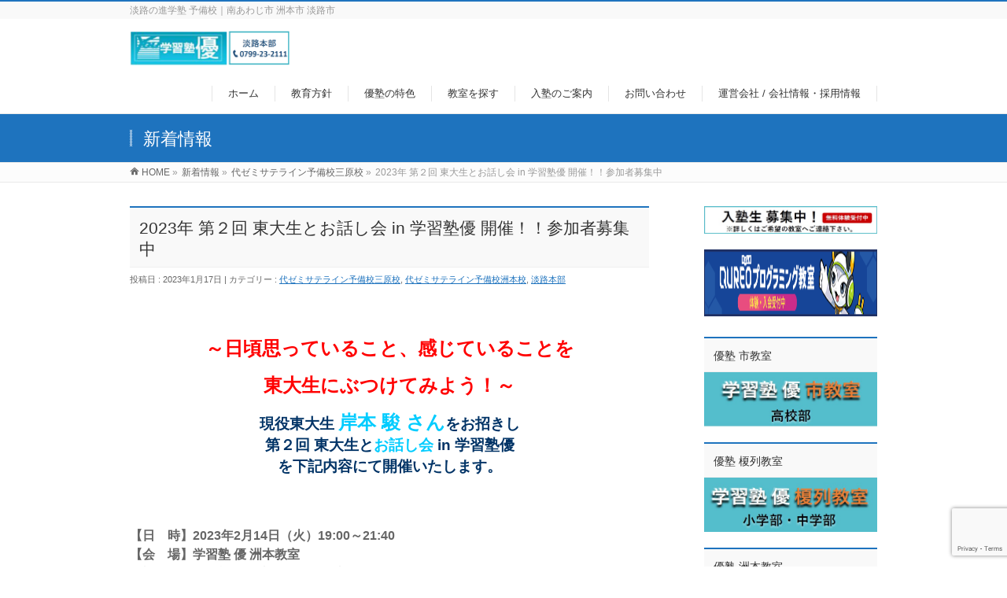

--- FILE ---
content_type: text/html; charset=UTF-8
request_url: https://xn--93q91p.com/2023%E5%B9%B4-%E7%AC%AC%EF%BC%92%E5%9B%9E-%E6%9D%B1%E5%A4%A7%E7%94%9F%E3%81%A8%E3%81%8A%E8%A9%B1%E3%81%97%E4%BC%9A-in-%E5%AD%A6%E7%BF%92%E5%A1%BE%E5%84%AA-%E9%96%8B%E5%82%AC/
body_size: 16745
content:
<!DOCTYPE html>
<!--[if IE]>
<meta http-equiv="X-UA-Compatible" content="IE=Edge">
<![endif]-->
<html xmlns:fb="http://ogp.me/ns/fb#" lang="ja">
<head>
<meta charset="UTF-8" />
<link rel="start" href="https://xn--93q91p.com" title="HOME" />

<meta id="viewport" name="viewport" content="width=device-width, initial-scale=1">
		<!-- Global site tag (gtag.js) - Google Analytics -->
		<script async src="https://www.googletagmanager.com/gtag/js?id=UA-154698759-2"></script>
		<script>
		window.dataLayer = window.dataLayer || [];
		function gtag(){dataLayer.push(arguments);}
		gtag('js', new Date());
		gtag('config', 'UA-154698759-2');
		</script>
	<title>2023年 第２回 東大生とお話し会 in 学習塾優 開催！！参加者募集中 | 学習塾優 淡路本部</title>
<meta name='robots' content='max-image-preview:large' />
	<style>img:is([sizes="auto" i], [sizes^="auto," i]) { contain-intrinsic-size: 3000px 1500px }</style>
	<link rel='dns-prefetch' href='//www.google.com' />
<link rel='dns-prefetch' href='//www.googletagmanager.com' />
<link rel='dns-prefetch' href='//fonts.googleapis.com' />
<link rel="alternate" type="application/rss+xml" title="学習塾優 淡路本部 &raquo; フィード" href="https://xn--93q91p.com/feed/" />
<link rel="alternate" type="application/rss+xml" title="学習塾優 淡路本部 &raquo; コメントフィード" href="https://xn--93q91p.com/comments/feed/" />
<meta name="description" content="&nbsp;～日頃思っていること、感じていることを東大生にぶつけてみよう！～現役東大生 岸本 駿 さんをお招きし第２回 東大生とお話し会 in 学習塾優を下記内容にて開催いたします。&nbsp;【日　時】2023年2月14日（火）19:00～21:40【会　場】学習塾 優 洲本教室【対　象】学習塾優生 高校１年生～高校３年生【申込締切日】2月8日（水）&nbsp;" /><meta name="description" content="&nbsp;～日頃思っていること、感じていることを東大生にぶつけてみよう！～現役東大生 岸本 駿 さんをお招きし第２回 東大生とお話し会 in 学習塾優を下記内容にて開催いたします。&nbsp;【日　時】2023年2月14日（火）19:00～21:40【会　場】学習塾 優 洲本教室【対　象】学習塾優生 高校１年生～高校３年生【申込締切日】2月8日（水）&nbsp;" />
<style type="text/css">.keyColorBG,.keyColorBGh:hover,.keyColor_bg,.keyColor_bg_hover:hover{background-color: #1e73be;}.keyColorCl,.keyColorClh:hover,.keyColor_txt,.keyColor_txt_hover:hover{color: #1e73be;}.keyColorBd,.keyColorBdh:hover,.keyColor_border,.keyColor_border_hover:hover{border-color: #1e73be;}.color_keyBG,.color_keyBGh:hover,.color_key_bg,.color_key_bg_hover:hover{background-color: #1e73be;}.color_keyCl,.color_keyClh:hover,.color_key_txt,.color_key_txt_hover:hover{color: #1e73be;}.color_keyBd,.color_keyBdh:hover,.color_key_border,.color_key_border_hover:hover{border-color: #1e73be;}</style>
<script type="text/javascript">
/* <![CDATA[ */
window._wpemojiSettings = {"baseUrl":"https:\/\/s.w.org\/images\/core\/emoji\/16.0.1\/72x72\/","ext":".png","svgUrl":"https:\/\/s.w.org\/images\/core\/emoji\/16.0.1\/svg\/","svgExt":".svg","source":{"concatemoji":"https:\/\/xn--93q91p.com\/wp-includes\/js\/wp-emoji-release.min.js?ver=6.8.3"}};
/*! This file is auto-generated */
!function(s,n){var o,i,e;function c(e){try{var t={supportTests:e,timestamp:(new Date).valueOf()};sessionStorage.setItem(o,JSON.stringify(t))}catch(e){}}function p(e,t,n){e.clearRect(0,0,e.canvas.width,e.canvas.height),e.fillText(t,0,0);var t=new Uint32Array(e.getImageData(0,0,e.canvas.width,e.canvas.height).data),a=(e.clearRect(0,0,e.canvas.width,e.canvas.height),e.fillText(n,0,0),new Uint32Array(e.getImageData(0,0,e.canvas.width,e.canvas.height).data));return t.every(function(e,t){return e===a[t]})}function u(e,t){e.clearRect(0,0,e.canvas.width,e.canvas.height),e.fillText(t,0,0);for(var n=e.getImageData(16,16,1,1),a=0;a<n.data.length;a++)if(0!==n.data[a])return!1;return!0}function f(e,t,n,a){switch(t){case"flag":return n(e,"\ud83c\udff3\ufe0f\u200d\u26a7\ufe0f","\ud83c\udff3\ufe0f\u200b\u26a7\ufe0f")?!1:!n(e,"\ud83c\udde8\ud83c\uddf6","\ud83c\udde8\u200b\ud83c\uddf6")&&!n(e,"\ud83c\udff4\udb40\udc67\udb40\udc62\udb40\udc65\udb40\udc6e\udb40\udc67\udb40\udc7f","\ud83c\udff4\u200b\udb40\udc67\u200b\udb40\udc62\u200b\udb40\udc65\u200b\udb40\udc6e\u200b\udb40\udc67\u200b\udb40\udc7f");case"emoji":return!a(e,"\ud83e\udedf")}return!1}function g(e,t,n,a){var r="undefined"!=typeof WorkerGlobalScope&&self instanceof WorkerGlobalScope?new OffscreenCanvas(300,150):s.createElement("canvas"),o=r.getContext("2d",{willReadFrequently:!0}),i=(o.textBaseline="top",o.font="600 32px Arial",{});return e.forEach(function(e){i[e]=t(o,e,n,a)}),i}function t(e){var t=s.createElement("script");t.src=e,t.defer=!0,s.head.appendChild(t)}"undefined"!=typeof Promise&&(o="wpEmojiSettingsSupports",i=["flag","emoji"],n.supports={everything:!0,everythingExceptFlag:!0},e=new Promise(function(e){s.addEventListener("DOMContentLoaded",e,{once:!0})}),new Promise(function(t){var n=function(){try{var e=JSON.parse(sessionStorage.getItem(o));if("object"==typeof e&&"number"==typeof e.timestamp&&(new Date).valueOf()<e.timestamp+604800&&"object"==typeof e.supportTests)return e.supportTests}catch(e){}return null}();if(!n){if("undefined"!=typeof Worker&&"undefined"!=typeof OffscreenCanvas&&"undefined"!=typeof URL&&URL.createObjectURL&&"undefined"!=typeof Blob)try{var e="postMessage("+g.toString()+"("+[JSON.stringify(i),f.toString(),p.toString(),u.toString()].join(",")+"));",a=new Blob([e],{type:"text/javascript"}),r=new Worker(URL.createObjectURL(a),{name:"wpTestEmojiSupports"});return void(r.onmessage=function(e){c(n=e.data),r.terminate(),t(n)})}catch(e){}c(n=g(i,f,p,u))}t(n)}).then(function(e){for(var t in e)n.supports[t]=e[t],n.supports.everything=n.supports.everything&&n.supports[t],"flag"!==t&&(n.supports.everythingExceptFlag=n.supports.everythingExceptFlag&&n.supports[t]);n.supports.everythingExceptFlag=n.supports.everythingExceptFlag&&!n.supports.flag,n.DOMReady=!1,n.readyCallback=function(){n.DOMReady=!0}}).then(function(){return e}).then(function(){var e;n.supports.everything||(n.readyCallback(),(e=n.source||{}).concatemoji?t(e.concatemoji):e.wpemoji&&e.twemoji&&(t(e.twemoji),t(e.wpemoji)))}))}((window,document),window._wpemojiSettings);
/* ]]> */
</script>
<link rel='stylesheet' id='vkExUnit_common_style-css' href='https://xn--93q91p.com/wp-content/plugins/vk-all-in-one-expansion-unit/assets/css/vkExUnit_style.css?ver=9.63.1.0' type='text/css' media='all' />
<style id='vkExUnit_common_style-inline-css' type='text/css'>
:root {--ver_page_top_button_url:url(https://xn--93q91p.com/wp-content/plugins/vk-all-in-one-expansion-unit/assets/images/to-top-btn-icon.svg);}@font-face {font-weight: normal;font-style: normal;font-family: "vk_sns";src: url("https://xn--93q91p.com/wp-content/plugins/vk-all-in-one-expansion-unit/inc/sns/icons/fonts/vk_sns.eot?-bq20cj");src: url("https://xn--93q91p.com/wp-content/plugins/vk-all-in-one-expansion-unit/inc/sns/icons/fonts/vk_sns.eot?#iefix-bq20cj") format("embedded-opentype"),url("https://xn--93q91p.com/wp-content/plugins/vk-all-in-one-expansion-unit/inc/sns/icons/fonts/vk_sns.woff?-bq20cj") format("woff"),url("https://xn--93q91p.com/wp-content/plugins/vk-all-in-one-expansion-unit/inc/sns/icons/fonts/vk_sns.ttf?-bq20cj") format("truetype"),url("https://xn--93q91p.com/wp-content/plugins/vk-all-in-one-expansion-unit/inc/sns/icons/fonts/vk_sns.svg?-bq20cj#vk_sns") format("svg");}
</style>
<style id='wp-emoji-styles-inline-css' type='text/css'>

	img.wp-smiley, img.emoji {
		display: inline !important;
		border: none !important;
		box-shadow: none !important;
		height: 1em !important;
		width: 1em !important;
		margin: 0 0.07em !important;
		vertical-align: -0.1em !important;
		background: none !important;
		padding: 0 !important;
	}
</style>
<link rel='stylesheet' id='wp-block-library-css' href='https://xn--93q91p.com/wp-includes/css/dist/block-library/style.min.css?ver=6.8.3' type='text/css' media='all' />
<style id='classic-theme-styles-inline-css' type='text/css'>
/*! This file is auto-generated */
.wp-block-button__link{color:#fff;background-color:#32373c;border-radius:9999px;box-shadow:none;text-decoration:none;padding:calc(.667em + 2px) calc(1.333em + 2px);font-size:1.125em}.wp-block-file__button{background:#32373c;color:#fff;text-decoration:none}
</style>
<style id='global-styles-inline-css' type='text/css'>
:root{--wp--preset--aspect-ratio--square: 1;--wp--preset--aspect-ratio--4-3: 4/3;--wp--preset--aspect-ratio--3-4: 3/4;--wp--preset--aspect-ratio--3-2: 3/2;--wp--preset--aspect-ratio--2-3: 2/3;--wp--preset--aspect-ratio--16-9: 16/9;--wp--preset--aspect-ratio--9-16: 9/16;--wp--preset--color--black: #000000;--wp--preset--color--cyan-bluish-gray: #abb8c3;--wp--preset--color--white: #ffffff;--wp--preset--color--pale-pink: #f78da7;--wp--preset--color--vivid-red: #cf2e2e;--wp--preset--color--luminous-vivid-orange: #ff6900;--wp--preset--color--luminous-vivid-amber: #fcb900;--wp--preset--color--light-green-cyan: #7bdcb5;--wp--preset--color--vivid-green-cyan: #00d084;--wp--preset--color--pale-cyan-blue: #8ed1fc;--wp--preset--color--vivid-cyan-blue: #0693e3;--wp--preset--color--vivid-purple: #9b51e0;--wp--preset--gradient--vivid-cyan-blue-to-vivid-purple: linear-gradient(135deg,rgba(6,147,227,1) 0%,rgb(155,81,224) 100%);--wp--preset--gradient--light-green-cyan-to-vivid-green-cyan: linear-gradient(135deg,rgb(122,220,180) 0%,rgb(0,208,130) 100%);--wp--preset--gradient--luminous-vivid-amber-to-luminous-vivid-orange: linear-gradient(135deg,rgba(252,185,0,1) 0%,rgba(255,105,0,1) 100%);--wp--preset--gradient--luminous-vivid-orange-to-vivid-red: linear-gradient(135deg,rgba(255,105,0,1) 0%,rgb(207,46,46) 100%);--wp--preset--gradient--very-light-gray-to-cyan-bluish-gray: linear-gradient(135deg,rgb(238,238,238) 0%,rgb(169,184,195) 100%);--wp--preset--gradient--cool-to-warm-spectrum: linear-gradient(135deg,rgb(74,234,220) 0%,rgb(151,120,209) 20%,rgb(207,42,186) 40%,rgb(238,44,130) 60%,rgb(251,105,98) 80%,rgb(254,248,76) 100%);--wp--preset--gradient--blush-light-purple: linear-gradient(135deg,rgb(255,206,236) 0%,rgb(152,150,240) 100%);--wp--preset--gradient--blush-bordeaux: linear-gradient(135deg,rgb(254,205,165) 0%,rgb(254,45,45) 50%,rgb(107,0,62) 100%);--wp--preset--gradient--luminous-dusk: linear-gradient(135deg,rgb(255,203,112) 0%,rgb(199,81,192) 50%,rgb(65,88,208) 100%);--wp--preset--gradient--pale-ocean: linear-gradient(135deg,rgb(255,245,203) 0%,rgb(182,227,212) 50%,rgb(51,167,181) 100%);--wp--preset--gradient--electric-grass: linear-gradient(135deg,rgb(202,248,128) 0%,rgb(113,206,126) 100%);--wp--preset--gradient--midnight: linear-gradient(135deg,rgb(2,3,129) 0%,rgb(40,116,252) 100%);--wp--preset--font-size--small: 13px;--wp--preset--font-size--medium: 20px;--wp--preset--font-size--large: 36px;--wp--preset--font-size--x-large: 42px;--wp--preset--spacing--20: 0.44rem;--wp--preset--spacing--30: 0.67rem;--wp--preset--spacing--40: 1rem;--wp--preset--spacing--50: 1.5rem;--wp--preset--spacing--60: 2.25rem;--wp--preset--spacing--70: 3.38rem;--wp--preset--spacing--80: 5.06rem;--wp--preset--shadow--natural: 6px 6px 9px rgba(0, 0, 0, 0.2);--wp--preset--shadow--deep: 12px 12px 50px rgba(0, 0, 0, 0.4);--wp--preset--shadow--sharp: 6px 6px 0px rgba(0, 0, 0, 0.2);--wp--preset--shadow--outlined: 6px 6px 0px -3px rgba(255, 255, 255, 1), 6px 6px rgba(0, 0, 0, 1);--wp--preset--shadow--crisp: 6px 6px 0px rgba(0, 0, 0, 1);}:where(.is-layout-flex){gap: 0.5em;}:where(.is-layout-grid){gap: 0.5em;}body .is-layout-flex{display: flex;}.is-layout-flex{flex-wrap: wrap;align-items: center;}.is-layout-flex > :is(*, div){margin: 0;}body .is-layout-grid{display: grid;}.is-layout-grid > :is(*, div){margin: 0;}:where(.wp-block-columns.is-layout-flex){gap: 2em;}:where(.wp-block-columns.is-layout-grid){gap: 2em;}:where(.wp-block-post-template.is-layout-flex){gap: 1.25em;}:where(.wp-block-post-template.is-layout-grid){gap: 1.25em;}.has-black-color{color: var(--wp--preset--color--black) !important;}.has-cyan-bluish-gray-color{color: var(--wp--preset--color--cyan-bluish-gray) !important;}.has-white-color{color: var(--wp--preset--color--white) !important;}.has-pale-pink-color{color: var(--wp--preset--color--pale-pink) !important;}.has-vivid-red-color{color: var(--wp--preset--color--vivid-red) !important;}.has-luminous-vivid-orange-color{color: var(--wp--preset--color--luminous-vivid-orange) !important;}.has-luminous-vivid-amber-color{color: var(--wp--preset--color--luminous-vivid-amber) !important;}.has-light-green-cyan-color{color: var(--wp--preset--color--light-green-cyan) !important;}.has-vivid-green-cyan-color{color: var(--wp--preset--color--vivid-green-cyan) !important;}.has-pale-cyan-blue-color{color: var(--wp--preset--color--pale-cyan-blue) !important;}.has-vivid-cyan-blue-color{color: var(--wp--preset--color--vivid-cyan-blue) !important;}.has-vivid-purple-color{color: var(--wp--preset--color--vivid-purple) !important;}.has-black-background-color{background-color: var(--wp--preset--color--black) !important;}.has-cyan-bluish-gray-background-color{background-color: var(--wp--preset--color--cyan-bluish-gray) !important;}.has-white-background-color{background-color: var(--wp--preset--color--white) !important;}.has-pale-pink-background-color{background-color: var(--wp--preset--color--pale-pink) !important;}.has-vivid-red-background-color{background-color: var(--wp--preset--color--vivid-red) !important;}.has-luminous-vivid-orange-background-color{background-color: var(--wp--preset--color--luminous-vivid-orange) !important;}.has-luminous-vivid-amber-background-color{background-color: var(--wp--preset--color--luminous-vivid-amber) !important;}.has-light-green-cyan-background-color{background-color: var(--wp--preset--color--light-green-cyan) !important;}.has-vivid-green-cyan-background-color{background-color: var(--wp--preset--color--vivid-green-cyan) !important;}.has-pale-cyan-blue-background-color{background-color: var(--wp--preset--color--pale-cyan-blue) !important;}.has-vivid-cyan-blue-background-color{background-color: var(--wp--preset--color--vivid-cyan-blue) !important;}.has-vivid-purple-background-color{background-color: var(--wp--preset--color--vivid-purple) !important;}.has-black-border-color{border-color: var(--wp--preset--color--black) !important;}.has-cyan-bluish-gray-border-color{border-color: var(--wp--preset--color--cyan-bluish-gray) !important;}.has-white-border-color{border-color: var(--wp--preset--color--white) !important;}.has-pale-pink-border-color{border-color: var(--wp--preset--color--pale-pink) !important;}.has-vivid-red-border-color{border-color: var(--wp--preset--color--vivid-red) !important;}.has-luminous-vivid-orange-border-color{border-color: var(--wp--preset--color--luminous-vivid-orange) !important;}.has-luminous-vivid-amber-border-color{border-color: var(--wp--preset--color--luminous-vivid-amber) !important;}.has-light-green-cyan-border-color{border-color: var(--wp--preset--color--light-green-cyan) !important;}.has-vivid-green-cyan-border-color{border-color: var(--wp--preset--color--vivid-green-cyan) !important;}.has-pale-cyan-blue-border-color{border-color: var(--wp--preset--color--pale-cyan-blue) !important;}.has-vivid-cyan-blue-border-color{border-color: var(--wp--preset--color--vivid-cyan-blue) !important;}.has-vivid-purple-border-color{border-color: var(--wp--preset--color--vivid-purple) !important;}.has-vivid-cyan-blue-to-vivid-purple-gradient-background{background: var(--wp--preset--gradient--vivid-cyan-blue-to-vivid-purple) !important;}.has-light-green-cyan-to-vivid-green-cyan-gradient-background{background: var(--wp--preset--gradient--light-green-cyan-to-vivid-green-cyan) !important;}.has-luminous-vivid-amber-to-luminous-vivid-orange-gradient-background{background: var(--wp--preset--gradient--luminous-vivid-amber-to-luminous-vivid-orange) !important;}.has-luminous-vivid-orange-to-vivid-red-gradient-background{background: var(--wp--preset--gradient--luminous-vivid-orange-to-vivid-red) !important;}.has-very-light-gray-to-cyan-bluish-gray-gradient-background{background: var(--wp--preset--gradient--very-light-gray-to-cyan-bluish-gray) !important;}.has-cool-to-warm-spectrum-gradient-background{background: var(--wp--preset--gradient--cool-to-warm-spectrum) !important;}.has-blush-light-purple-gradient-background{background: var(--wp--preset--gradient--blush-light-purple) !important;}.has-blush-bordeaux-gradient-background{background: var(--wp--preset--gradient--blush-bordeaux) !important;}.has-luminous-dusk-gradient-background{background: var(--wp--preset--gradient--luminous-dusk) !important;}.has-pale-ocean-gradient-background{background: var(--wp--preset--gradient--pale-ocean) !important;}.has-electric-grass-gradient-background{background: var(--wp--preset--gradient--electric-grass) !important;}.has-midnight-gradient-background{background: var(--wp--preset--gradient--midnight) !important;}.has-small-font-size{font-size: var(--wp--preset--font-size--small) !important;}.has-medium-font-size{font-size: var(--wp--preset--font-size--medium) !important;}.has-large-font-size{font-size: var(--wp--preset--font-size--large) !important;}.has-x-large-font-size{font-size: var(--wp--preset--font-size--x-large) !important;}
:where(.wp-block-post-template.is-layout-flex){gap: 1.25em;}:where(.wp-block-post-template.is-layout-grid){gap: 1.25em;}
:where(.wp-block-columns.is-layout-flex){gap: 2em;}:where(.wp-block-columns.is-layout-grid){gap: 2em;}
:root :where(.wp-block-pullquote){font-size: 1.5em;line-height: 1.6;}
</style>
<link rel='stylesheet' id='contact-form-7-css' href='https://xn--93q91p.com/wp-content/plugins/contact-form-7/includes/css/styles.css?ver=5.4.2' type='text/css' media='all' />
<link rel='stylesheet' id='pz-talk-css' href='https://xn--93q91p.com/wp-content/plugins/pz-talk/css/style.css?ver=6.8.3' type='text/css' media='all' />
<link rel='stylesheet' id='Biz_Vektor_common_style-css' href='https://xn--93q91p.com/wp-content/themes/biz-vektor/css/bizvektor_common_min.css?ver=1.12.4' type='text/css' media='all' />
<link rel='stylesheet' id='Biz_Vektor_Design_style-css' href='https://xn--93q91p.com/wp-content/themes/biz-vektor/design_skins/003/css/003.css?ver=1.12.4' type='text/css' media='all' />
<link rel='stylesheet' id='Biz_Vektor_plugin_sns_style-css' href='https://xn--93q91p.com/wp-content/themes/biz-vektor/plugins/sns/style_bizvektor_sns.css?ver=6.8.3' type='text/css' media='all' />
<link rel='stylesheet' id='Biz_Vektor_add_web_fonts-css' href='//fonts.googleapis.com/css?family=Droid+Sans%3A700%7CLato%3A900%7CAnton&#038;ver=6.8.3' type='text/css' media='all' />
<link rel='stylesheet' id='vk-blocks-build-css-css' href='https://xn--93q91p.com/wp-content/plugins/vk-all-in-one-expansion-unit/inc/vk-blocks/package/build/block-build.css?ver=0.38.6' type='text/css' media='all' />
<link rel='stylesheet' id='tablepress-default-css' href='https://xn--93q91p.com/wp-content/plugins/tablepress/css/build/default.css?ver=2.4.1' type='text/css' media='all' />

<!-- Google tag (gtag.js) snippet added by Site Kit -->

<!-- Google アナリティクス スニペット (Site Kit が追加) -->
<script type="text/javascript" src="https://www.googletagmanager.com/gtag/js?id=G-RPXRLN3V4M" id="google_gtagjs-js" async></script>
<script type="text/javascript" id="google_gtagjs-js-after">
/* <![CDATA[ */
window.dataLayer = window.dataLayer || [];function gtag(){dataLayer.push(arguments);}
gtag("set","linker",{"domains":["xn--93q91p.com"]});
gtag("js", new Date());
gtag("set", "developer_id.dZTNiMT", true);
gtag("config", "G-RPXRLN3V4M");
/* ]]> */
</script>

<!-- End Google tag (gtag.js) snippet added by Site Kit -->
<link rel="https://api.w.org/" href="https://xn--93q91p.com/wp-json/" /><link rel="alternate" title="JSON" type="application/json" href="https://xn--93q91p.com/wp-json/wp/v2/posts/7914" /><link rel="EditURI" type="application/rsd+xml" title="RSD" href="https://xn--93q91p.com/xmlrpc.php?rsd" />
<link rel="canonical" href="https://xn--93q91p.com/2023%e5%b9%b4-%e7%ac%ac%ef%bc%92%e5%9b%9e-%e6%9d%b1%e5%a4%a7%e7%94%9f%e3%81%a8%e3%81%8a%e8%a9%b1%e3%81%97%e4%bc%9a-in-%e5%ad%a6%e7%bf%92%e5%a1%be%e5%84%aa-%e9%96%8b%e5%82%ac/" />
<link rel='shortlink' href='https://xn--93q91p.com/?p=7914' />
<link rel="alternate" title="oEmbed (JSON)" type="application/json+oembed" href="https://xn--93q91p.com/wp-json/oembed/1.0/embed?url=https%3A%2F%2Fxn--93q91p.com%2F2023%25e5%25b9%25b4-%25e7%25ac%25ac%25ef%25bc%2592%25e5%259b%259e-%25e6%259d%25b1%25e5%25a4%25a7%25e7%2594%259f%25e3%2581%25a8%25e3%2581%258a%25e8%25a9%25b1%25e3%2581%2597%25e4%25bc%259a-in-%25e5%25ad%25a6%25e7%25bf%2592%25e5%25a1%25be%25e5%2584%25aa-%25e9%2596%258b%25e5%2582%25ac%2F" />
<link rel="alternate" title="oEmbed (XML)" type="text/xml+oembed" href="https://xn--93q91p.com/wp-json/oembed/1.0/embed?url=https%3A%2F%2Fxn--93q91p.com%2F2023%25e5%25b9%25b4-%25e7%25ac%25ac%25ef%25bc%2592%25e5%259b%259e-%25e6%259d%25b1%25e5%25a4%25a7%25e7%2594%259f%25e3%2581%25a8%25e3%2581%258a%25e8%25a9%25b1%25e3%2581%2597%25e4%25bc%259a-in-%25e5%25ad%25a6%25e7%25bf%2592%25e5%25a1%25be%25e5%2584%25aa-%25e9%2596%258b%25e5%2582%25ac%2F&#038;format=xml" />
<script>readMoreArgs = []</script><script type="text/javascript">
				EXPM_VERSION=3.47;EXPM_AJAX_URL='https://xn--93q91p.com/wp-admin/admin-ajax.php';
			function yrmAddEvent(element, eventName, fn) {
				if (element.addEventListener)
					element.addEventListener(eventName, fn, false);
				else if (element.attachEvent)
					element.attachEvent('on' + eventName, fn);
			}
			</script><meta name="generator" content="Site Kit by Google 1.124.0" /><link rel="apple-touch-icon" sizes="180x180" href="/wp-content/uploads/fbrfg/apple-touch-icon.png">
<link rel="icon" type="image/png" sizes="32x32" href="/wp-content/uploads/fbrfg/favicon-32x32.png">
<link rel="icon" type="image/png" sizes="16x16" href="/wp-content/uploads/fbrfg/favicon-16x16.png">
<link rel="manifest" href="/wp-content/uploads/fbrfg/site.webmanifest">
<link rel="mask-icon" href="/wp-content/uploads/fbrfg/safari-pinned-tab.svg" color="#5bbad5">
<link rel="shortcut icon" href="/wp-content/uploads/fbrfg/favicon.ico">
<meta name="msapplication-TileColor" content="#da532c">
<meta name="msapplication-config" content="/wp-content/uploads/fbrfg/browserconfig.xml">
<meta name="theme-color" content="#ffffff"><!--[if lte IE 8]>
<link rel="stylesheet" type="text/css" media="all" href="https://xn--93q91p.com/wp-content/themes/biz-vektor/design_skins/003/css/003_oldie.css" />
<![endif]-->
<link rel="pingback" href="https://xn--93q91p.com/xmlrpc.php" />
<!-- [ VK All in One Expansion Unit OGP ] -->
<meta property="og:site_name" content="学習塾優 淡路本部" />
<meta property="og:url" content="https://xn--93q91p.com/2023%e5%b9%b4-%e7%ac%ac%ef%bc%92%e5%9b%9e-%e6%9d%b1%e5%a4%a7%e7%94%9f%e3%81%a8%e3%81%8a%e8%a9%b1%e3%81%97%e4%bc%9a-in-%e5%ad%a6%e7%bf%92%e5%a1%be%e5%84%aa-%e9%96%8b%e5%82%ac/" />
<meta property="og:title" content="2023年 第２回 東大生とお話し会 in 学習塾優 開催！！参加者募集中 | 学習塾優 淡路本部" />
<meta property="og:description" content="&nbsp;～日頃思っていること、感じていることを東大生にぶつけてみよう！～現役東大生 岸本 駿 さんをお招きし第２回 東大生とお話し会 in 学習塾優を下記内容にて開催いたします。&nbsp;【日　時】2023年2月14日（火）19:00～21:40【会　場】学習塾 優 洲本教室【対　象】学習塾優生 高校１年生～高校３年生【申込締切日】2月8日（水）&nbsp;" />
<meta property="og:type" content="article" />
<!-- [ / VK All in One Expansion Unit OGP ] -->
		<style type="text/css" id="wp-custom-css">
			.content .entry-meta .updated {
display:none;
}
}
img{
  vertical-align: bottom;
}		</style>
				<style type="text/css">

a { color:#1e73be }

#searchform input[type=submit],
p.form-submit input[type=submit],
form#searchform input#searchsubmit,
.content form input.wpcf7-submit,
#confirm-button input,
a.btn,
.linkBtn a,
input[type=button],
input[type=submit],
.sideTower li#sideContact.sideBnr a,
.content .infoList .rssBtn a { background-color:#1e73be; }

.moreLink a { border-left-color:#1e73be; }
.moreLink a:hover { background-color:#1e73be; }
.moreLink a:after { color:#1e73be; }
.moreLink a:hover:after { color:#fff; }

#headerTop { border-top-color:#1e73be; }

.headMainMenu li:hover { color:#1e73be; }
.headMainMenu li > a:hover,
.headMainMenu li.current_page_item > a { color:#1e73be; }

#pageTitBnr { background-color:#1e73be; }

.content h2,
.content h1.contentTitle,
.content h1.entryPostTitle,
.sideTower h3.localHead,
.sideWidget h4  { border-top-color:#1e73be; }

.content h3:after,
.content .child_page_block h4:after { border-bottom-color:#1e73be; }

.sideTower li#sideContact.sideBnr a:hover,
.content .infoList .rssBtn a:hover,
form#searchform input#searchsubmit:hover { background-color:#1e73be; }

#panList .innerBox ul a:hover { color:#1e73be; }

.content .mainFootContact p.mainFootTxt span.mainFootTel { color:#1e73be; }
.content .mainFootContact .mainFootBt a { background-color:#1e73be; }
.content .mainFootContact .mainFootBt a:hover { background-color:#1e73be; }

.content .infoList .infoCate a { background-color:#c7cbcc;color:#1e73be; }
.content .infoList .infoCate a:hover { background-color:#1e73be; }

.paging span,
.paging a	{ color:#1e73be;border-color:#1e73be; }
.paging span.current,
.paging a:hover	{ background-color:#1e73be; }

/* アクティブのページ */
.sideTower .sideWidget li > a:hover,
.sideTower .sideWidget li.current_page_item > a,
.sideTower .sideWidget li.current-cat > a	{ color:#1e73be; background-color:#c7cbcc; }

.sideTower .ttBoxSection .ttBox a:hover { color:#1e73be; }

#footMenu { border-top-color:#1e73be; }
#footMenu .menu li a:hover { color:#1e73be }

@media (min-width: 970px) {
.headMainMenu li:hover li a:hover { color:#333; }
.headMainMenu li.current-page-item a,
.headMainMenu li.current_page_item a,
.headMainMenu li.current-menu-ancestor a,
.headMainMenu li.current-page-ancestor a { color:#333;}
.headMainMenu li.current-page-item a span,
.headMainMenu li.current_page_item a span,
.headMainMenu li.current-menu-ancestor a span,
.headMainMenu li.current-page-ancestor a span { color:#1e73be; }
}

</style>
<!--[if lte IE 8]>
<style type="text/css">
.headMainMenu li:hover li a:hover { color:#333; }
.headMainMenu li.current-page-item a,
.headMainMenu li.current_page_item a,
.headMainMenu li.current-menu-ancestor a,
.headMainMenu li.current-page-ancestor a { color:#333;}
.headMainMenu li.current-page-item a span,
.headMainMenu li.current_page_item a span,
.headMainMenu li.current-menu-ancestor a span,
.headMainMenu li.current-page-ancestor a span { color:#1e73be; }
</style>
<![endif]-->
<style type="text/css">
/*-------------------------------------------*/
/*	font
/*-------------------------------------------*/
h1,h2,h3,h4,h4,h5,h6,#header #site-title,#pageTitBnr #pageTitInner #pageTit,#content .leadTxt,#sideTower .localHead {font-family: "ヒラギノ角ゴ Pro W3","Hiragino Kaku Gothic Pro","メイリオ",Meiryo,Osaka,"ＭＳ Ｐゴシック","MS PGothic",sans-serif; }
#pageTitBnr #pageTitInner #pageTit { font-weight:lighter; }
#gMenu .menu li a strong {font-family: "ヒラギノ角ゴ Pro W3","Hiragino Kaku Gothic Pro","メイリオ",Meiryo,Osaka,"ＭＳ Ｐゴシック","MS PGothic",sans-serif; }
</style>
<link rel="stylesheet" href="https://xn--93q91p.com/wp-content/themes/biz-vektor/style.css" type="text/css" media="all" />
<style type="text/css">
}
img{
  vertical-align: bottom;
}</style>
		<!-- Fonts Plugin CSS - https://fontsplugin.com/ -->
	<style>
		:root {
--font-base: Arial, Helvetica Neue, Helvetica, sans-serif;
--font-headings: Arial, Helvetica Neue, Helvetica, sans-serif;
--font-input: Arial, Helvetica Neue, Helvetica, sans-serif;
}
body, #content, .entry-content, .post-content, .page-content, .post-excerpt, .entry-summary, .entry-excerpt, .widget-area, .widget, .sidebar, #sidebar, footer, .footer, #footer, .site-footer {
font-family: Arial, Helvetica Neue, Helvetica, sans-serif;
 }
#site-title, .site-title, #site-title a, .site-title a, .entry-title, .entry-title a, h1, h2, h3, h4, h5, h6, .widget-title, .elementor-heading-title {
font-family: Arial, Helvetica Neue, Helvetica, sans-serif;
 }
button, .button, input, select, textarea, .wp-block-button, .wp-block-button__link {
font-family: Arial, Helvetica Neue, Helvetica, sans-serif;
 }
#site-title, .site-title, #site-title a, .site-title a, #site-logo, #site-logo a, #logo, #logo a, .logo, .logo a, .wp-block-site-title, .wp-block-site-title a {
font-family: Arial, Helvetica Neue, Helvetica, sans-serif;
 }
#site-description, .site-description, #site-tagline, .site-tagline, .wp-block-site-tagline {
font-family: Arial, Helvetica Neue, Helvetica, sans-serif;
 }
.menu, .page_item a, .menu-item a, .wp-block-navigation, .wp-block-navigation-item__content {
font-family: Arial, Helvetica Neue, Helvetica, sans-serif;
 }
.entry-content, .entry-content p, .post-content, .page-content, .post-excerpt, .entry-summary, .entry-excerpt, .excerpt, .excerpt p, .type-post p, .type-page p, .wp-block-post-content, .wp-block-post-excerpt, .elementor, .elementor p {
font-family: Arial, Helvetica Neue, Helvetica, sans-serif;
 }
.wp-block-post-title, .wp-block-post-title a, .entry-title, .entry-title a, .post-title, .post-title a, .page-title, .entry-content h1, #content h1, .type-post h1, .type-page h1, .elementor h1 {
font-family: Arial, Helvetica Neue, Helvetica, sans-serif;
 }
.entry-content h2, .post-content h2, .page-content h2, #content h2, .type-post h2, .type-page h2, .elementor h2 {
font-family: Arial, Helvetica Neue, Helvetica, sans-serif;
 }
.entry-content h3, .post-content h3, .page-content h3, #content h3, .type-post h3, .type-page h3, .elementor h3 {
font-family: Arial, Helvetica Neue, Helvetica, sans-serif;
 }
.entry-content h4, .post-content h4, .page-content h4, #content h4, .type-post h4, .type-page h4, .elementor h4 {
font-family: Arial, Helvetica Neue, Helvetica, sans-serif;
 }
.entry-content h5, .post-content h5, .page-content h5, #content h5, .type-post h5, .type-page h5, .elementor h5 {
font-family: Arial, Helvetica Neue, Helvetica, sans-serif;
 }
.entry-content h6, .post-content h6, .page-content h6, #content h6, .type-post h6, .type-page h6, .elementor h6 {
font-family: Arial, Helvetica Neue, Helvetica, sans-serif;
 }
.widget-title, .widget-area h1, .widget-area h2, .widget-area h3, .widget-area h4, .widget-area h5, .widget-area h6, #secondary h1, #secondary h2, #secondary h3, #secondary h4, #secondary h5, #secondary h6 {
font-family: Arial, Helvetica Neue, Helvetica, sans-serif;
 }
.widget-area, .widget, .sidebar, #sidebar, #secondary {
font-family: Arial, Helvetica Neue, Helvetica, sans-serif;
 }
footer h1, footer h2, footer h3, footer h4, footer h5, footer h6, .footer h1, .footer h2, .footer h3, .footer h4, .footer h5, .footer h6, #footer h1, #footer h2, #footer h3, #footer h4, #footer h5, #footer h6 {
font-family: Arial, Helvetica Neue, Helvetica, sans-serif;
 }
footer, #footer, .footer, .site-footer {
font-family: Arial, Helvetica Neue, Helvetica, sans-serif;
 }
	</style>
	<!-- Fonts Plugin CSS -->
	<script type="text/javascript">
  var _gaq = _gaq || [];
  _gaq.push(['_setAccount', 'UA-154698759-2']);
  _gaq.push(['_trackPageview']);
	  (function() {
	var ga = document.createElement('script'); ga.type = 'text/javascript'; ga.async = true;
	ga.src = ('https:' == document.location.protocol ? 'https://ssl' : 'http://www') + '.google-analytics.com/ga.js';
	var s = document.getElementsByTagName('script')[0]; s.parentNode.insertBefore(ga, s);
  })();
</script>
</head>

<body class="wp-singular post-template-default single single-post postid-7914 single-format-standard wp-theme-biz-vektor post-name-2023%e5%b9%b4-%e7%ac%ac%ef%bc%92%e5%9b%9e-%e6%9d%b1%e5%a4%a7%e7%94%9f%e3%81%a8%e3%81%8a%e8%a9%b1%e3%81%97%e4%bc%9a-in-%e5%ad%a6%e7%bf%92%e5%a1%be%e5%84%aa-%e9%96%8b%e5%82%ac post-type-post two-column right-sidebar">

<div id="fb-root"></div>

<div id="wrap">

<!--[if lte IE 8]>
<div id="eradi_ie_box">
<div class="alert_title">ご利用の <span style="font-weight: bold;">Internet Exproler</span> は古すぎます。</div>
<p>あなたがご利用の Internet Explorer はすでにサポートが終了しているため、正しい表示・動作を保証しておりません。<br />
古い Internet Exproler はセキュリティーの観点からも、<a href="https://www.microsoft.com/ja-jp/windows/lifecycle/iesupport/" target="_blank" >新しいブラウザに移行する事が強く推奨されています。</a><br />
<a href="http://windows.microsoft.com/ja-jp/internet-explorer/" target="_blank" >最新のInternet Exproler</a> や <a href="https://www.microsoft.com/ja-jp/windows/microsoft-edge" target="_blank" >Edge</a> を利用するか、<a href="https://www.google.co.jp/chrome/browser/index.html" target="_blank">Chrome</a> や <a href="https://www.mozilla.org/ja/firefox/new/" target="_blank">Firefox</a> など、より早くて快適なブラウザをご利用ください。</p>
</div>
<![endif]-->

<!-- [ #headerTop ] -->
<div id="headerTop">
<div class="innerBox">
<div id="site-description">淡路の進学塾 予備校｜南あわじ市 洲本市 淡路市</div>
</div>
</div><!-- [ /#headerTop ] -->

<!-- [ #header ] -->
<header id="header" class="header">
<div id="headerInner" class="innerBox">
<!-- [ #headLogo ] -->
<div id="site-title">
<a href="https://xn--93q91p.com/" title="学習塾優 淡路本部" rel="home">
<img src="https://xn--93q91p.com/wp-content/uploads/2020/03/優塾淡路本部.png" alt="学習塾優 淡路本部" /></a>
</div>
<!-- [ /#headLogo ] -->

<!-- [ #headContact ] -->

	<!-- [ #gMenu ] -->
	<div id="gMenu">
	<div id="gMenuInner" class="innerBox">
	<h3 class="assistive-text" onclick="showHide('header');"><span>MENU</span></h3>
	<div class="skip-link screen-reader-text">
		<a href="#content" title="メニューを飛ばす">メニューを飛ばす</a>
	</div>
<div class="headMainMenu">
<div class="menu-%e5%84%aa%e5%a1%be%e3%83%98%e3%83%83%e3%83%80%e3%83%bc-container"><ul id="menu-%e5%84%aa%e5%a1%be%e3%83%98%e3%83%83%e3%83%80%e3%83%bc" class="menu"><li id="menu-item-8456" class="menu-item menu-item-type-post_type menu-item-object-page menu-item-home"><a href="https://xn--93q91p.com/"><strong>ホーム</strong></a></li>
<li id="menu-item-8446" class="menu-item menu-item-type-post_type menu-item-object-page"><a href="https://xn--93q91p.com/%e6%95%99%e8%82%b2%e6%96%b9%e9%87%9d/"><strong>教育方針</strong></a></li>
<li id="menu-item-8438" class="menu-item menu-item-type-post_type menu-item-object-page menu-item-has-children"><a href="https://xn--93q91p.com/%e5%84%aa%e5%a1%be%e3%81%ae%e7%89%b9%e8%89%b2/"><strong>優塾の特色</strong></a>
<ul class="sub-menu">
	<li id="menu-item-8450" class="menu-item menu-item-type-post_type menu-item-object-page"><a href="https://xn--93q91p.com/%e5%84%aa%e5%a1%be%e3%81%ae%e7%89%b9%e8%89%b2/">優塾の特色</a></li>
	<li id="menu-item-8439" class="menu-item menu-item-type-post_type menu-item-object-page"><a href="https://xn--93q91p.com/%e9%81%b8%e3%81%b0%e3%82%8c%e3%82%8b%ef%bc%93%e3%81%a4%e3%81%ae%e7%90%86%e7%94%b1/">学習塾優が 選ばれる３つの理由</a></li>
</ul>
</li>
<li id="menu-item-8447" class="menu-item menu-item-type-post_type menu-item-object-page menu-item-has-children"><a href="https://xn--93q91p.com/%e6%95%99%e5%ae%a4/"><strong>教室を探す</strong></a>
<ul class="sub-menu">
	<li id="menu-item-8770" class="menu-item menu-item-type-post_type menu-item-object-page"><a href="https://xn--93q91p.com/%e5%ad%a6%e7%bf%92%e5%a1%be-%e5%84%aa-%e5%b8%82%e6%95%99%e5%ae%a4%e3%80%90%e9%ab%98%e6%a0%a1%e9%83%a8%e3%80%91/">学習塾 優 市教室【高校部／プログラミング教室（小４～）】</a></li>
	<li id="menu-item-8771" class="menu-item menu-item-type-post_type menu-item-object-page"><a href="https://xn--93q91p.com/%e5%ad%a6%e7%bf%92%e5%a1%be-%e5%84%aa-%e6%a6%8e%e5%88%97%e6%95%99%e5%ae%a4%e3%80%90%e5%b0%8f%e5%ad%a6%e9%83%a8%e3%83%bb%e4%b8%ad%e5%ad%a6%e9%83%a8%e3%80%91/">学習塾 優 榎列教室【小学部・中学部／プログラミング教室（小４～）】</a></li>
	<li id="menu-item-8772" class="menu-item menu-item-type-post_type menu-item-object-page"><a href="https://xn--93q91p.com/%e5%ad%a6%e7%bf%92%e5%a1%be-%e5%84%aa-%e6%b4%b2%e6%9c%ac%e6%95%99%e5%ae%a4%e3%80%90%e5%b0%8f%e5%ad%a6%e9%83%a8%e3%83%bb%e4%b8%ad%e5%ad%a6%e9%83%a8%e3%83%bb%e9%ab%98%e6%a0%a1%e9%83%a8%e3%80%91/">学習塾 優 洲本教室【小学部・中学部・高校部／プログラミング教室（小４～）】</a></li>
	<li id="menu-item-8773" class="menu-item menu-item-type-post_type menu-item-object-page"><a href="https://xn--93q91p.com/%e5%ad%a6%e7%bf%92%e5%a1%be-%e5%84%aa-%e9%83%a1%e5%ae%b6%e6%95%99%e5%ae%a4%e3%80%90%e5%b0%8f%e5%ad%a6%e9%83%a8%e3%83%bb%e4%b8%ad%e5%ad%a6%e9%83%a8%e3%83%bb%e9%ab%98%e6%a0%a1%e9%83%a8%e3%80%91/">学習塾 優 郡家教室【小学部・中学部・高校部／プログラミング教室（小４～）】</a></li>
	<li id="menu-item-8457" class="menu-item menu-item-type-post_type menu-item-object-page"><a href="https://xn--93q91p.com/%e4%bb%a3%e3%82%bc%e3%83%9f%e3%82%b5%e3%83%86%e3%83%a9%e3%82%a4%e3%83%b3%e4%ba%88%e5%82%99%e6%a0%a1/">代ゼミサテライン予備校　学習塾 優 【洲本校・三原校】</a></li>
</ul>
</li>
<li id="menu-item-8448" class="menu-item menu-item-type-post_type menu-item-object-page"><a href="https://xn--93q91p.com/%e5%85%a5%e5%a1%be%e6%a1%88%e5%86%85/"><strong>入塾のご案内</strong></a></li>
<li id="menu-item-8451" class="menu-item menu-item-type-post_type menu-item-object-page"><a href="https://xn--93q91p.com/%e3%81%8a%e5%95%8f%e3%81%84%e5%90%88%e3%82%8f%e3%81%9b/"><strong>お問い合わせ</strong></a></li>
<li id="menu-item-8453" class="menu-item menu-item-type-post_type menu-item-object-page menu-item-has-children"><a href="https://xn--93q91p.com/%e9%81%8b%e5%96%b6%e4%bc%9a%e7%a4%be/"><strong>運営会社 / 会社情報・採用情報</strong></a>
<ul class="sub-menu">
	<li id="menu-item-8454" class="menu-item menu-item-type-post_type menu-item-object-page"><a href="https://xn--93q91p.com/%e9%81%8b%e5%96%b6%e4%bc%9a%e7%a4%be/">運営会社</a></li>
	<li id="menu-item-8455" class="menu-item menu-item-type-post_type menu-item-object-page"><a href="https://xn--93q91p.com/sdgs/">SDGs 達成への取り組み</a></li>
</ul>
</li>
</ul></div>
</div>
</div><!-- [ /#gMenuInner ] -->
	</div>
	<!-- [ /#gMenu ] -->
<!-- [ /#headContact ] -->

</div>
<!-- #headerInner -->
</header>
<!-- [ /#header ] -->



<div id="pageTitBnr">
<div class="innerBox">
<div id="pageTitInner">
<div id="pageTit">
新着情報</div>
</div><!-- [ /#pageTitInner ] -->
</div>
</div><!-- [ /#pageTitBnr ] -->
<!-- [ #panList ] -->
<div id="panList">
<div id="panListInner" class="innerBox"><ul><li id="panHome" itemprop="itemListElement" itemscope itemtype="http://schema.org/ListItem"><a href="https://xn--93q91p.com" itemprop="item"><span itemprop="name">HOME</span></a> &raquo; </li><li itemprop="itemListElement" itemscope itemtype="http://schema.org/ListItem"><a href="https://xn--93q91p.com" itemprop="item"><span itemprop="name">新着情報</span></a> &raquo; </li><li itemprop="itemListElement" itemscope itemtype="http://schema.org/ListItem"><a href="https://xn--93q91p.com/category/%e4%bb%a3%e3%82%bc%e3%83%9f%e3%82%b5%e3%83%86%e3%83%a9%e3%82%a4%e3%83%b3%e4%ba%88%e5%82%99%e6%a0%a1%e4%b8%89%e5%8e%9f%e6%a0%a1/" itemprop="item"><span itemprop="name">代ゼミサテライン予備校三原校</span></a> &raquo; </li><li itemprop="itemListElement" itemscope itemtype="http://schema.org/ListItem"><span itemprop="name">2023年 第２回 東大生とお話し会 in 学習塾優 開催！！参加者募集中</span></li></ul></div>
</div>
<!-- [ /#panList ] -->

<div id="main" class="main">
<!-- [ #container ] -->
<div id="container" class="innerBox">
	<!-- [ #content ] -->
	<div id="content" class="content">

<!-- [ #post- ] -->
<div id="post-7914" class="post-7914 post type-post status-publish format-standard hentry category-7 category-12 category-2">
		<h1 class="entryPostTitle entry-title">2023年 第２回 東大生とお話し会 in 学習塾優 開催！！参加者募集中</h1>
	<div class="entry-meta">
<span class="published">投稿日 : 2023年1月17日</span>
<span class="updated entry-meta-items">最終更新日時 : 2023年1月17日</span>
<span class="vcard author entry-meta-items">投稿者 : <span class="fn">優塾Master</span></span>
<span class="tags entry-meta-items">カテゴリー :  <a href="https://xn--93q91p.com/category/%e4%bb%a3%e3%82%bc%e3%83%9f%e3%82%b5%e3%83%86%e3%83%a9%e3%82%a4%e3%83%b3%e4%ba%88%e5%82%99%e6%a0%a1%e4%b8%89%e5%8e%9f%e6%a0%a1/" rel="tag">代ゼミサテライン予備校三原校</a>, <a href="https://xn--93q91p.com/category/%e4%bb%a3%e3%82%bc%e3%83%9f%e3%82%b5%e3%83%86%e3%83%a9%e3%82%a4%e3%83%b3%e4%ba%88%e5%82%99%e6%a0%a1%e6%b4%b2%e6%9c%ac%e6%a0%a1/" rel="tag">代ゼミサテライン予備校洲本校</a>, <a href="https://xn--93q91p.com/category/%e6%b7%a1%e8%b7%af%e6%9c%ac%e9%83%a8/" rel="tag">淡路本部</a></span>
</div>
<!-- .entry-meta -->	<div class="entry-content post-content">
		<p>&nbsp;</p>
<p style="text-align: center;"><span style="font-size: 18pt;"><b><span style="color: #ff0000;">～日頃思っていること、感じていることを</span></b></span></p>
<p style="text-align: center;"><span style="font-size: 20pt;"><b><span style="color: #ff0000; font-size: 18pt;">東大生にぶつけてみよう！～</span><br />
</b></span></p>
<p style="text-align: center;"><span style="color: #003366;"><strong><span style="font-size: 20pt;"><span style="font-size: 14pt;">現役東大生 <span style="font-size: 18pt; color: #00ccff;">岸本 駿 さん</span>をお招きし<br />
第２回 東大生と<span style="color: #00ccff;">お話し会</span></span></span></strong></span><span style="color: #003366;"><strong><span style="font-size: 20pt;"><span style="font-size: 14pt;"> in 学習塾優<br />
を下記内容にて開催いたします。</span></span></strong></span></p>
<p>&nbsp;</p>
<p><span style="font-size: 12pt;"><strong>【日　時】2023年2月14日（火）19:00～21:40</strong></span><br />
<span style="font-size: 12pt;"><strong>【会　場】学習塾 優 洲本教室</strong></span><br />
<span style="font-size: 12pt;"><strong>【対　象】</strong></span><span style="font-size: 12pt;"><strong>学習塾優生 高校１年生～高校３年生</strong></span><br />
<span style="font-size: 12pt;"><strong>【申込締切日】2月8日（水）</strong></span></p>
<p>&nbsp;</p>
<p><img fetchpriority="high" decoding="async" class="aligncenter size-full wp-image-7915" src="https://xn--93q91p.com/wp-content/uploads/e4bd122d976a5064bd97997e84f383fc.jpg" alt="" width="657" height="841" srcset="https://xn--93q91p.com/wp-content/uploads/e4bd122d976a5064bd97997e84f383fc.jpg 657w, https://xn--93q91p.com/wp-content/uploads/e4bd122d976a5064bd97997e84f383fc-234x300.jpg 234w" sizes="(max-width: 657px) 100vw, 657px" /></p>
<p style="text-align: center;">
<div class="veu_socialSet veu_socialSet-position-after veu_contentAddSection"><script>window.twttr=(function(d,s,id){var js,fjs=d.getElementsByTagName(s)[0],t=window.twttr||{};if(d.getElementById(id))return t;js=d.createElement(s);js.id=id;js.src="https://platform.twitter.com/widgets.js";fjs.parentNode.insertBefore(js,fjs);t._e=[];t.ready=function(f){t._e.push(f);};return t;}(document,"script","twitter-wjs"));</script><ul><li class="sb_facebook sb_icon"><a href="//www.facebook.com/sharer.php?src=bm&u=https%3A%2F%2Fxn--93q91p.com%2F2023%25e5%25b9%25b4-%25e7%25ac%25ac%25ef%25bc%2592%25e5%259b%259e-%25e6%259d%25b1%25e5%25a4%25a7%25e7%2594%259f%25e3%2581%25a8%25e3%2581%258a%25e8%25a9%25b1%25e3%2581%2597%25e4%25bc%259a-in-%25e5%25ad%25a6%25e7%25bf%2592%25e5%25a1%25be%25e5%2584%25aa-%25e9%2596%258b%25e5%2582%25ac%2F&amp;t=2023%E5%B9%B4+%E7%AC%AC%EF%BC%92%E5%9B%9E+%E6%9D%B1%E5%A4%A7%E7%94%9F%E3%81%A8%E3%81%8A%E8%A9%B1%E3%81%97%E4%BC%9A+in+%E5%AD%A6%E7%BF%92%E5%A1%BE%E5%84%AA+%E9%96%8B%E5%82%AC%EF%BC%81%EF%BC%81%E5%8F%82%E5%8A%A0%E8%80%85%E5%8B%9F%E9%9B%86%E4%B8%AD+%7C+%E5%AD%A6%E7%BF%92%E5%A1%BE%E5%84%AA+%E6%B7%A1%E8%B7%AF%E6%9C%AC%E9%83%A8" target="_blank" onclick="window.open(this.href,'FBwindow','width=650,height=450,menubar=no,toolbar=no,scrollbars=yes');return false;"><span class="vk_icon_w_r_sns_fb icon_sns"></span><span class="sns_txt">Facebook</span><span class="veu_count_sns_fb"></span></a></li></ul></div><!-- [ /.socialSet ] -->		
		<div class="entry-utility">
					</div>
		<!-- .entry-utility -->
	</div><!-- .entry-content -->



<div id="nav-below" class="navigation">
	<div class="nav-previous"><a href="https://xn--93q91p.com/2022%e5%b9%b4-%e6%9d%b1%e5%a4%a7%e7%94%9f%e3%81%a8%e3%81%8a%e8%a9%b1%e3%81%97%e4%bc%9a-%e9%96%8b%e5%82%ac%ef%bc%81%ef%bc%81%e5%8f%82%e5%8a%a0%e8%80%85%e5%8b%9f%e9%9b%86%e4%b8%ad/" rel="prev"><span class="meta-nav">&larr;</span> 2022年 東大生とお話し会 in 学習塾優 開催！！参加者募集中</a></div>
	<div class="nav-next"><a href="https://xn--93q91p.com/2023%e5%b9%b44%e6%9c%88-%e4%bb%a3%e3%82%bc%e3%83%9f%e3%83%a9%e3%82%a4%e3%83%96%e3%83%84%e3%82%a2%e3%83%bc%e9%96%8b%e5%82%ac%ef%bc%81%ef%bc%81%e7%84%a1%e6%96%99%e5%8f%97%e8%ac%9b%e5%8b%9f%e9%9b%86/" rel="next">2023年 4月 代ゼミライブツアー開催！！無料受講募集中 <span class="meta-nav">&rarr;</span></a></div>
</div><!-- #nav-below -->
</div>
<!-- [ /#post- ] -->





</div>
<!-- [ /#content ] -->

<!-- [ #sideTower ] -->
<div id="sideTower" class="sideTower">
<div class="sideWidget widget widget_media_image" id="media_image-3"><a href="/入塾案内"><img width="887" height="142" src="https://xn--93q91p.com/wp-content/uploads/2020/04/f736091728bd5b1ae83568ada98a6671.jpg" class="image wp-image-252  attachment-full size-full" alt="学習塾優(優塾)淡路本部 入塾生募集" style="max-width: 100%; height: auto;" decoding="async" loading="lazy" srcset="https://xn--93q91p.com/wp-content/uploads/2020/04/f736091728bd5b1ae83568ada98a6671.jpg 887w, https://xn--93q91p.com/wp-content/uploads/2020/04/f736091728bd5b1ae83568ada98a6671-300x48.jpg 300w, https://xn--93q91p.com/wp-content/uploads/2020/04/f736091728bd5b1ae83568ada98a6671-768x123.jpg 768w" sizes="auto, (max-width: 887px) 100vw, 887px" /></a></div><div class="sideWidget widget widget_block widget_media_image" id="block-8">
<figure class="wp-block-image size-full is-resized"><a href="/program" target="_blank"><img loading="lazy" decoding="async" width="468" height="60" src="https://xn--93q91p.com/wp-content/uploads/5bbc327ee67de9e35c974a1bb30715d0.png" alt="" class="wp-image-7544" style="width:665px;height:85px" srcset="https://xn--93q91p.com/wp-content/uploads/5bbc327ee67de9e35c974a1bb30715d0.png 468w, https://xn--93q91p.com/wp-content/uploads/5bbc327ee67de9e35c974a1bb30715d0-300x38.png 300w" sizes="auto, (max-width: 468px) 100vw, 468px" /></a></figure>
</div><div class="sideWidget widget widget_media_image" id="media_image-4"><h3 class="localHead">優塾 市教室</h3><a href="/学習塾-優-市教室【高校部】"><img width="509" height="160" src="https://xn--93q91p.com/wp-content/uploads/2020/03/教室バナー市.jpg" class="image wp-image-37  attachment-full size-full" alt="学習塾優(優塾)市教室 高校部" style="max-width: 100%; height: auto;" decoding="async" loading="lazy" srcset="https://xn--93q91p.com/wp-content/uploads/2020/03/教室バナー市.jpg 509w, https://xn--93q91p.com/wp-content/uploads/2020/03/教室バナー市-300x94.jpg 300w" sizes="auto, (max-width: 509px) 100vw, 509px" /></a></div><div class="sideWidget widget widget_media_image" id="media_image-6"><h3 class="localHead">優塾 榎列教室</h3><a href="/学習塾-優-榎列教室【小学部・中学部】"><img width="509" height="160" src="https://xn--93q91p.com/wp-content/uploads/2020/03/教室バナー榎列.jpg" class="image wp-image-38  attachment-full size-full" alt="学習塾優(優塾)榎列教室 小学部・中学部" style="max-width: 100%; height: auto;" decoding="async" loading="lazy" srcset="https://xn--93q91p.com/wp-content/uploads/2020/03/教室バナー榎列.jpg 509w, https://xn--93q91p.com/wp-content/uploads/2020/03/教室バナー榎列-300x94.jpg 300w" sizes="auto, (max-width: 509px) 100vw, 509px" /></a></div><div class="sideWidget widget widget_media_image" id="media_image-7"><h3 class="localHead">優塾 洲本教室</h3><a href="/学習塾-優-洲本教室【小学部・中学部・高校部】"><img width="509" height="160" src="https://xn--93q91p.com/wp-content/uploads/2020/03/教室バナー洲本.jpg" class="image wp-image-40  attachment-full size-full" alt="学習塾優(優塾)洲本教室 小学部・中学部・高校部" style="max-width: 100%; height: auto;" title="優塾 洲本教室" decoding="async" loading="lazy" srcset="https://xn--93q91p.com/wp-content/uploads/2020/03/教室バナー洲本.jpg 509w, https://xn--93q91p.com/wp-content/uploads/2020/03/教室バナー洲本-300x94.jpg 300w" sizes="auto, (max-width: 509px) 100vw, 509px" /></a></div><div class="sideWidget widget widget_media_image" id="media_image-8"><h3 class="localHead">優塾 郡家教室</h3><a href="/学習塾-優-郡家教室【小学部・中学部・高校部】"><img width="509" height="160" src="https://xn--93q91p.com/wp-content/uploads/2020/03/教室バナー郡家.jpg" class="image wp-image-41  attachment-full size-full" alt="学習塾優(優塾)郡家教室 小学部・中学部・高校部" style="max-width: 100%; height: auto;" decoding="async" loading="lazy" srcset="https://xn--93q91p.com/wp-content/uploads/2020/03/教室バナー郡家.jpg 509w, https://xn--93q91p.com/wp-content/uploads/2020/03/教室バナー郡家-300x94.jpg 300w" sizes="auto, (max-width: 509px) 100vw, 509px" /></a></div><div class="sideWidget widget widget_media_image" id="media_image-9"><h3 class="localHead">代ゼミサテライン予備校 学習塾優（洲本校・三原校）</h3><a href="/代ゼミサテライン予備校"><img width="640" height="350" src="https://xn--93q91p.com/wp-content/uploads/2020/03/代ゼミサテライン体験-1024x560.jpg" class="image wp-image-42  attachment-large size-large" alt="学習塾優(優塾)代ゼミサテライン予備校" style="max-width: 100%; height: auto;" decoding="async" loading="lazy" srcset="https://xn--93q91p.com/wp-content/uploads/2020/03/代ゼミサテライン体験-1024x560.jpg 1024w, https://xn--93q91p.com/wp-content/uploads/2020/03/代ゼミサテライン体験-300x164.jpg 300w, https://xn--93q91p.com/wp-content/uploads/2020/03/代ゼミサテライン体験-768x420.jpg 768w, https://xn--93q91p.com/wp-content/uploads/2020/03/代ゼミサテライン体験.jpg 1059w" sizes="auto, (max-width: 640px) 100vw, 640px" /></a></div><div class="sideWidget widget widget_media_image" id="media_image-10"><h3 class="localHead">代ゼミサテラインチャンネル</h3><a href="http://www.yozemi.ac/sateline/"><img width="640" height="211" src="https://xn--93q91p.com/wp-content/uploads/2020/03/代ゼミサテラインチャンネル-1024x337.jpg" class="image wp-image-43  attachment-large size-large" alt="" style="max-width: 100%; height: auto;" decoding="async" loading="lazy" srcset="https://xn--93q91p.com/wp-content/uploads/2020/03/代ゼミサテラインチャンネル-1024x337.jpg 1024w, https://xn--93q91p.com/wp-content/uploads/2020/03/代ゼミサテラインチャンネル-300x99.jpg 300w, https://xn--93q91p.com/wp-content/uploads/2020/03/代ゼミサテラインチャンネル-768x253.jpg 768w, https://xn--93q91p.com/wp-content/uploads/2020/03/代ゼミサテラインチャンネル.jpg 1059w" sizes="auto, (max-width: 640px) 100vw, 640px" /></a></div><div class="sideWidget widget widget_media_image" id="media_image-12"><h3 class="localHead">合格実績・現役合格者の声</h3><a href="/合格実績-現役合格者の声"><img width="510" height="160" src="https://xn--93q91p.com/wp-content/uploads/2020/04/b29475c0a6a6a89bf4ac216217f26ec5.jpg" class="image wp-image-365  attachment-full size-full" alt="学習塾優(優塾)淡路本部 合格実績" style="max-width: 100%; height: auto;" title="合格実績・現役合格者の声" decoding="async" loading="lazy" srcset="https://xn--93q91p.com/wp-content/uploads/2020/04/b29475c0a6a6a89bf4ac216217f26ec5.jpg 510w, https://xn--93q91p.com/wp-content/uploads/2020/04/b29475c0a6a6a89bf4ac216217f26ec5-300x94.jpg 300w" sizes="auto, (max-width: 510px) 100vw, 510px" /></a></div><div class="sideWidget widget widget_media_image" id="media_image-15"><h3 class="localHead">SDGs 達成への取り組み</h3><a href="/sdgs"><img width="430" height="109" src="https://xn--93q91p.com/wp-content/uploads/2089124178df0c4c784e115180ba35a8.jpg" class="image wp-image-7835  attachment-full size-full" alt="" style="max-width: 100%; height: auto;" title="合格実績・現役合格者の声" decoding="async" loading="lazy" srcset="https://xn--93q91p.com/wp-content/uploads/2089124178df0c4c784e115180ba35a8.jpg 430w, https://xn--93q91p.com/wp-content/uploads/2089124178df0c4c784e115180ba35a8-300x76.jpg 300w" sizes="auto, (max-width: 430px) 100vw, 430px" /></a></div>	<div class="localSection sideWidget">
	<div class="localNaviBox">
	<h3 class="localHead">カテゴリー</h3>
	<ul class="localNavi">
		<li class="cat-item cat-item-13"><a href="https://xn--93q91p.com/category/qureo-%e3%83%97%e3%83%ad%e3%82%b0%e3%83%a9%e3%83%9f%e3%83%b3%e3%82%b0%e6%95%99%e5%ae%a4/">QUREO プログラミング教室</a>
</li>
	<li class="cat-item cat-item-7"><a href="https://xn--93q91p.com/category/%e4%bb%a3%e3%82%bc%e3%83%9f%e3%82%b5%e3%83%86%e3%83%a9%e3%82%a4%e3%83%b3%e4%ba%88%e5%82%99%e6%a0%a1%e4%b8%89%e5%8e%9f%e6%a0%a1/">代ゼミサテライン予備校三原校</a>
</li>
	<li class="cat-item cat-item-12"><a href="https://xn--93q91p.com/category/%e4%bb%a3%e3%82%bc%e3%83%9f%e3%82%b5%e3%83%86%e3%83%a9%e3%82%a4%e3%83%b3%e4%ba%88%e5%82%99%e6%a0%a1%e6%b4%b2%e6%9c%ac%e6%a0%a1/">代ゼミサテライン予備校洲本校</a>
</li>
	<li class="cat-item cat-item-3"><a href="https://xn--93q91p.com/category/%e5%b8%82%e6%95%99%e5%ae%a4/">市教室</a>
</li>
	<li class="cat-item cat-item-4"><a href="https://xn--93q91p.com/category/%e6%a6%8e%e5%88%97%e6%95%99%e5%ae%a4/">榎列教室</a>
</li>
	<li class="cat-item cat-item-5"><a href="https://xn--93q91p.com/category/%e6%b4%b2%e6%9c%ac%e6%95%99%e5%ae%a4/">洲本教室</a>
</li>
	<li class="cat-item cat-item-2"><a href="https://xn--93q91p.com/category/%e6%b7%a1%e8%b7%af%e6%9c%ac%e9%83%a8/">淡路本部</a>
</li>
	<li class="cat-item cat-item-6"><a href="https://xn--93q91p.com/category/%e9%83%a1%e5%ae%b6%e6%95%99%e5%ae%a4/">郡家教室</a>
</li>
 
	</ul>
	</div>
	</div>
	<div class="sideWidget widget widget_block" id="block-7">
<div class="wp-block-columns is-layout-flex wp-container-core-columns-is-layout-9d6595d7 wp-block-columns-is-layout-flex">
<div class="wp-block-column is-layout-flow wp-block-column-is-layout-flow" style="flex-basis:100%">
<figure class="wp-block-embed is-type-rich is-provider-twitter wp-block-embed-twitter"><div class="wp-block-embed__wrapper">
<a class="twitter-timeline" data-width="640" data-height="960" data-dnt="true" href="https://twitter.com/1SOxjL6no7u4vH0?ref_src=twsrc%5Etfw">Tweets by 1SOxjL6no7u4vH0</a><script async src="https://platform.twitter.com/widgets.js" charset="utf-8"></script>
</div></figure>
</div>
</div>
</div></div>
<!-- [ /#sideTower ] -->
</div>
<!-- [ /#container ] -->

</div><!-- #main -->

<div id="back-top">
<a href="#wrap">
	<img id="pagetop" src="https://xn--93q91p.com/wp-content/themes/biz-vektor/js/res-vektor/images/footer_pagetop.png" alt="PAGETOP" />
</a>
</div>

<!-- [ #footerSection ] -->
<div id="footerSection">

	<div id="pagetop">
	<div id="pagetopInner" class="innerBox">
	<a href="#wrap">PAGETOP</a>
	</div>
	</div>

	<div id="footMenu">
	<div id="footMenuInner" class="innerBox">
		</div>
	</div>

	<!-- [ #footer ] -->
	<div id="footer">
	<!-- [ #footerInner ] -->
	<div id="footerInner" class="innerBox">
		<dl id="footerOutline">
		<dt>学習塾優 淡路本部</dt>
		<dd>
		〒656-0051 兵庫県洲本市 物部 3-2-77<br />
TEL：0799-23-2111 / FAX：0799-24-0320		</dd>
		</dl>
		<!-- [ #footerSiteMap ] -->
		<div id="footerSiteMap">
<div class="menu-%e5%84%aa%e5%a1%be%e3%83%95%e3%83%83%e3%82%bf%e3%83%bc-container"><ul id="menu-%e5%84%aa%e5%a1%be%e3%83%95%e3%83%83%e3%82%bf%e3%83%bc" class="menu"><li id="menu-item-191" class="menu-item menu-item-type-post_type menu-item-object-page menu-item-home menu-item-191"><a href="https://xn--93q91p.com/">ホーム</a></li>
<li id="menu-item-187" class="menu-item menu-item-type-post_type menu-item-object-page menu-item-187"><a href="https://xn--93q91p.com/%e9%81%8b%e5%96%b6%e4%bc%9a%e7%a4%be/">運営会社 / 会社情報・採用情報</a></li>
<li id="menu-item-188" class="menu-item menu-item-type-post_type menu-item-object-page menu-item-188"><a href="https://xn--93q91p.com/?page_id=80">合格実績 現役合格者の声</a></li>
<li id="menu-item-189" class="menu-item menu-item-type-post_type menu-item-object-page menu-item-189"><a href="https://xn--93q91p.com/%e5%85%a5%e5%a1%be%e6%a1%88%e5%86%85/">入塾のご案内</a></li>
<li id="menu-item-190" class="menu-item menu-item-type-post_type menu-item-object-page menu-item-privacy-policy menu-item-190"><a rel="privacy-policy" href="https://xn--93q91p.com/privacy-policy/">個人情報保護方針</a></li>
<li id="menu-item-192" class="menu-item menu-item-type-post_type menu-item-object-page menu-item-192"><a href="https://xn--93q91p.com/%e3%81%8a%e5%95%8f%e3%81%84%e5%90%88%e3%82%8f%e3%81%9b/">お問い合わせ</a></li>
</ul></div></div>
		<!-- [ /#footerSiteMap ] -->
	</div>
	<!-- [ /#footerInner ] -->
	</div>
	<!-- [ /#footer ] -->

	<!-- [ #siteBottom ] -->
	<div id="siteBottom">
	<div id="siteBottomInner" class="innerBox">
	<div id="copy">Copyright &copy; <a href="https://xn--93q91p.com/" rel="home">学習塾優 淡路本部</a> All Rights Reserved.</div>	</div>
	</div>
	<!-- [ /#siteBottom ] -->
</div>
<!-- [ /#footerSection ] -->
</div>
<!-- [ /#wrap ] -->
<script type="speculationrules">
{"prefetch":[{"source":"document","where":{"and":[{"href_matches":"\/*"},{"not":{"href_matches":["\/wp-*.php","\/wp-admin\/*","\/wp-content\/uploads\/*","\/wp-content\/*","\/wp-content\/plugins\/*","\/wp-content\/themes\/biz-vektor\/*","\/*\\?(.+)"]}},{"not":{"selector_matches":"a[rel~=\"nofollow\"]"}},{"not":{"selector_matches":".no-prefetch, .no-prefetch a"}}]},"eagerness":"conservative"}]}
</script>
<style id='core-block-supports-inline-css' type='text/css'>
.wp-container-core-columns-is-layout-9d6595d7{flex-wrap:nowrap;}
</style>
<script type="text/javascript" src="https://xn--93q91p.com/wp-includes/js/dist/vendor/wp-polyfill.min.js?ver=3.15.0" id="wp-polyfill-js"></script>
<script type="text/javascript" id="contact-form-7-js-extra">
/* <![CDATA[ */
var wpcf7 = {"api":{"root":"https:\/\/xn--93q91p.com\/wp-json\/","namespace":"contact-form-7\/v1"}};
/* ]]> */
</script>
<script type="text/javascript" src="https://xn--93q91p.com/wp-content/plugins/contact-form-7/includes/js/index.js?ver=5.4.2" id="contact-form-7-js"></script>
<script type="text/javascript" id="vkExUnit_master-js-js-extra">
/* <![CDATA[ */
var vkExOpt = {"ajax_url":"https:\/\/xn--93q91p.com\/wp-admin\/admin-ajax.php","hatena_entry":"https:\/\/xn--93q91p.com\/wp-json\/vk_ex_unit\/v1\/hatena_entry\/","facebook_entry":"https:\/\/xn--93q91p.com\/wp-json\/vk_ex_unit\/v1\/facebook_entry\/","facebook_count_enable":"","entry_count":"1","entry_from_post":"","enable_smooth_scroll":"1"};
/* ]]> */
</script>
<script type="text/javascript" src="https://xn--93q91p.com/wp-content/plugins/vk-all-in-one-expansion-unit/assets/js/all.min.js?ver=9.63.1.0" id="vkExUnit_master-js-js"></script>
<script type="text/javascript" src="https://www.google.com/recaptcha/api.js?render=6LeXJOEZAAAAAExaNIsJ_o9FEBxz1kXpi8wtpICJ&amp;ver=3.0" id="google-recaptcha-js"></script>
<script type="text/javascript" id="wpcf7-recaptcha-js-extra">
/* <![CDATA[ */
var wpcf7_recaptcha = {"sitekey":"6LeXJOEZAAAAAExaNIsJ_o9FEBxz1kXpi8wtpICJ","actions":{"homepage":"homepage","contactform":"contactform"}};
/* ]]> */
</script>
<script type="text/javascript" src="https://xn--93q91p.com/wp-content/plugins/contact-form-7/modules/recaptcha/index.js?ver=5.4.2" id="wpcf7-recaptcha-js"></script>
<script type="text/javascript" src="https://xn--93q91p.com/wp-includes/js/jquery/jquery.min.js?ver=3.7.1" id="jquery-core-js"></script>
<script type="text/javascript" src="https://xn--93q91p.com/wp-includes/js/jquery/jquery-migrate.min.js?ver=3.4.1" id="jquery-migrate-js"></script>
<script type="text/javascript" id="biz-vektor-min-js-js-extra">
/* <![CDATA[ */
var bv_sliderParams = {"slideshowSpeed":"5000","animation":"fade"};
/* ]]> */
</script>
<script type="text/javascript" src="https://xn--93q91p.com/wp-content/themes/biz-vektor/js/biz-vektor-min.js?ver=1.12.4&#039; defer=&#039;defer" id="biz-vektor-min-js-js"></script>
</body>
</html>

--- FILE ---
content_type: text/html; charset=utf-8
request_url: https://www.google.com/recaptcha/api2/anchor?ar=1&k=6LeXJOEZAAAAAExaNIsJ_o9FEBxz1kXpi8wtpICJ&co=aHR0cHM6Ly94bi0tOTNxOTFwLmNvbTo0NDM.&hl=en&v=TkacYOdEJbdB_JjX802TMer9&size=invisible&anchor-ms=20000&execute-ms=15000&cb=i54u5sehd8c6
body_size: 45610
content:
<!DOCTYPE HTML><html dir="ltr" lang="en"><head><meta http-equiv="Content-Type" content="text/html; charset=UTF-8">
<meta http-equiv="X-UA-Compatible" content="IE=edge">
<title>reCAPTCHA</title>
<style type="text/css">
/* cyrillic-ext */
@font-face {
  font-family: 'Roboto';
  font-style: normal;
  font-weight: 400;
  src: url(//fonts.gstatic.com/s/roboto/v18/KFOmCnqEu92Fr1Mu72xKKTU1Kvnz.woff2) format('woff2');
  unicode-range: U+0460-052F, U+1C80-1C8A, U+20B4, U+2DE0-2DFF, U+A640-A69F, U+FE2E-FE2F;
}
/* cyrillic */
@font-face {
  font-family: 'Roboto';
  font-style: normal;
  font-weight: 400;
  src: url(//fonts.gstatic.com/s/roboto/v18/KFOmCnqEu92Fr1Mu5mxKKTU1Kvnz.woff2) format('woff2');
  unicode-range: U+0301, U+0400-045F, U+0490-0491, U+04B0-04B1, U+2116;
}
/* greek-ext */
@font-face {
  font-family: 'Roboto';
  font-style: normal;
  font-weight: 400;
  src: url(//fonts.gstatic.com/s/roboto/v18/KFOmCnqEu92Fr1Mu7mxKKTU1Kvnz.woff2) format('woff2');
  unicode-range: U+1F00-1FFF;
}
/* greek */
@font-face {
  font-family: 'Roboto';
  font-style: normal;
  font-weight: 400;
  src: url(//fonts.gstatic.com/s/roboto/v18/KFOmCnqEu92Fr1Mu4WxKKTU1Kvnz.woff2) format('woff2');
  unicode-range: U+0370-0377, U+037A-037F, U+0384-038A, U+038C, U+038E-03A1, U+03A3-03FF;
}
/* vietnamese */
@font-face {
  font-family: 'Roboto';
  font-style: normal;
  font-weight: 400;
  src: url(//fonts.gstatic.com/s/roboto/v18/KFOmCnqEu92Fr1Mu7WxKKTU1Kvnz.woff2) format('woff2');
  unicode-range: U+0102-0103, U+0110-0111, U+0128-0129, U+0168-0169, U+01A0-01A1, U+01AF-01B0, U+0300-0301, U+0303-0304, U+0308-0309, U+0323, U+0329, U+1EA0-1EF9, U+20AB;
}
/* latin-ext */
@font-face {
  font-family: 'Roboto';
  font-style: normal;
  font-weight: 400;
  src: url(//fonts.gstatic.com/s/roboto/v18/KFOmCnqEu92Fr1Mu7GxKKTU1Kvnz.woff2) format('woff2');
  unicode-range: U+0100-02BA, U+02BD-02C5, U+02C7-02CC, U+02CE-02D7, U+02DD-02FF, U+0304, U+0308, U+0329, U+1D00-1DBF, U+1E00-1E9F, U+1EF2-1EFF, U+2020, U+20A0-20AB, U+20AD-20C0, U+2113, U+2C60-2C7F, U+A720-A7FF;
}
/* latin */
@font-face {
  font-family: 'Roboto';
  font-style: normal;
  font-weight: 400;
  src: url(//fonts.gstatic.com/s/roboto/v18/KFOmCnqEu92Fr1Mu4mxKKTU1Kg.woff2) format('woff2');
  unicode-range: U+0000-00FF, U+0131, U+0152-0153, U+02BB-02BC, U+02C6, U+02DA, U+02DC, U+0304, U+0308, U+0329, U+2000-206F, U+20AC, U+2122, U+2191, U+2193, U+2212, U+2215, U+FEFF, U+FFFD;
}
/* cyrillic-ext */
@font-face {
  font-family: 'Roboto';
  font-style: normal;
  font-weight: 500;
  src: url(//fonts.gstatic.com/s/roboto/v18/KFOlCnqEu92Fr1MmEU9fCRc4AMP6lbBP.woff2) format('woff2');
  unicode-range: U+0460-052F, U+1C80-1C8A, U+20B4, U+2DE0-2DFF, U+A640-A69F, U+FE2E-FE2F;
}
/* cyrillic */
@font-face {
  font-family: 'Roboto';
  font-style: normal;
  font-weight: 500;
  src: url(//fonts.gstatic.com/s/roboto/v18/KFOlCnqEu92Fr1MmEU9fABc4AMP6lbBP.woff2) format('woff2');
  unicode-range: U+0301, U+0400-045F, U+0490-0491, U+04B0-04B1, U+2116;
}
/* greek-ext */
@font-face {
  font-family: 'Roboto';
  font-style: normal;
  font-weight: 500;
  src: url(//fonts.gstatic.com/s/roboto/v18/KFOlCnqEu92Fr1MmEU9fCBc4AMP6lbBP.woff2) format('woff2');
  unicode-range: U+1F00-1FFF;
}
/* greek */
@font-face {
  font-family: 'Roboto';
  font-style: normal;
  font-weight: 500;
  src: url(//fonts.gstatic.com/s/roboto/v18/KFOlCnqEu92Fr1MmEU9fBxc4AMP6lbBP.woff2) format('woff2');
  unicode-range: U+0370-0377, U+037A-037F, U+0384-038A, U+038C, U+038E-03A1, U+03A3-03FF;
}
/* vietnamese */
@font-face {
  font-family: 'Roboto';
  font-style: normal;
  font-weight: 500;
  src: url(//fonts.gstatic.com/s/roboto/v18/KFOlCnqEu92Fr1MmEU9fCxc4AMP6lbBP.woff2) format('woff2');
  unicode-range: U+0102-0103, U+0110-0111, U+0128-0129, U+0168-0169, U+01A0-01A1, U+01AF-01B0, U+0300-0301, U+0303-0304, U+0308-0309, U+0323, U+0329, U+1EA0-1EF9, U+20AB;
}
/* latin-ext */
@font-face {
  font-family: 'Roboto';
  font-style: normal;
  font-weight: 500;
  src: url(//fonts.gstatic.com/s/roboto/v18/KFOlCnqEu92Fr1MmEU9fChc4AMP6lbBP.woff2) format('woff2');
  unicode-range: U+0100-02BA, U+02BD-02C5, U+02C7-02CC, U+02CE-02D7, U+02DD-02FF, U+0304, U+0308, U+0329, U+1D00-1DBF, U+1E00-1E9F, U+1EF2-1EFF, U+2020, U+20A0-20AB, U+20AD-20C0, U+2113, U+2C60-2C7F, U+A720-A7FF;
}
/* latin */
@font-face {
  font-family: 'Roboto';
  font-style: normal;
  font-weight: 500;
  src: url(//fonts.gstatic.com/s/roboto/v18/KFOlCnqEu92Fr1MmEU9fBBc4AMP6lQ.woff2) format('woff2');
  unicode-range: U+0000-00FF, U+0131, U+0152-0153, U+02BB-02BC, U+02C6, U+02DA, U+02DC, U+0304, U+0308, U+0329, U+2000-206F, U+20AC, U+2122, U+2191, U+2193, U+2212, U+2215, U+FEFF, U+FFFD;
}
/* cyrillic-ext */
@font-face {
  font-family: 'Roboto';
  font-style: normal;
  font-weight: 900;
  src: url(//fonts.gstatic.com/s/roboto/v18/KFOlCnqEu92Fr1MmYUtfCRc4AMP6lbBP.woff2) format('woff2');
  unicode-range: U+0460-052F, U+1C80-1C8A, U+20B4, U+2DE0-2DFF, U+A640-A69F, U+FE2E-FE2F;
}
/* cyrillic */
@font-face {
  font-family: 'Roboto';
  font-style: normal;
  font-weight: 900;
  src: url(//fonts.gstatic.com/s/roboto/v18/KFOlCnqEu92Fr1MmYUtfABc4AMP6lbBP.woff2) format('woff2');
  unicode-range: U+0301, U+0400-045F, U+0490-0491, U+04B0-04B1, U+2116;
}
/* greek-ext */
@font-face {
  font-family: 'Roboto';
  font-style: normal;
  font-weight: 900;
  src: url(//fonts.gstatic.com/s/roboto/v18/KFOlCnqEu92Fr1MmYUtfCBc4AMP6lbBP.woff2) format('woff2');
  unicode-range: U+1F00-1FFF;
}
/* greek */
@font-face {
  font-family: 'Roboto';
  font-style: normal;
  font-weight: 900;
  src: url(//fonts.gstatic.com/s/roboto/v18/KFOlCnqEu92Fr1MmYUtfBxc4AMP6lbBP.woff2) format('woff2');
  unicode-range: U+0370-0377, U+037A-037F, U+0384-038A, U+038C, U+038E-03A1, U+03A3-03FF;
}
/* vietnamese */
@font-face {
  font-family: 'Roboto';
  font-style: normal;
  font-weight: 900;
  src: url(//fonts.gstatic.com/s/roboto/v18/KFOlCnqEu92Fr1MmYUtfCxc4AMP6lbBP.woff2) format('woff2');
  unicode-range: U+0102-0103, U+0110-0111, U+0128-0129, U+0168-0169, U+01A0-01A1, U+01AF-01B0, U+0300-0301, U+0303-0304, U+0308-0309, U+0323, U+0329, U+1EA0-1EF9, U+20AB;
}
/* latin-ext */
@font-face {
  font-family: 'Roboto';
  font-style: normal;
  font-weight: 900;
  src: url(//fonts.gstatic.com/s/roboto/v18/KFOlCnqEu92Fr1MmYUtfChc4AMP6lbBP.woff2) format('woff2');
  unicode-range: U+0100-02BA, U+02BD-02C5, U+02C7-02CC, U+02CE-02D7, U+02DD-02FF, U+0304, U+0308, U+0329, U+1D00-1DBF, U+1E00-1E9F, U+1EF2-1EFF, U+2020, U+20A0-20AB, U+20AD-20C0, U+2113, U+2C60-2C7F, U+A720-A7FF;
}
/* latin */
@font-face {
  font-family: 'Roboto';
  font-style: normal;
  font-weight: 900;
  src: url(//fonts.gstatic.com/s/roboto/v18/KFOlCnqEu92Fr1MmYUtfBBc4AMP6lQ.woff2) format('woff2');
  unicode-range: U+0000-00FF, U+0131, U+0152-0153, U+02BB-02BC, U+02C6, U+02DA, U+02DC, U+0304, U+0308, U+0329, U+2000-206F, U+20AC, U+2122, U+2191, U+2193, U+2212, U+2215, U+FEFF, U+FFFD;
}

</style>
<link rel="stylesheet" type="text/css" href="https://www.gstatic.com/recaptcha/releases/TkacYOdEJbdB_JjX802TMer9/styles__ltr.css">
<script nonce="QXl-1MszZNo014nykeeSxg" type="text/javascript">window['__recaptcha_api'] = 'https://www.google.com/recaptcha/api2/';</script>
<script type="text/javascript" src="https://www.gstatic.com/recaptcha/releases/TkacYOdEJbdB_JjX802TMer9/recaptcha__en.js" nonce="QXl-1MszZNo014nykeeSxg">
      
    </script></head>
<body><div id="rc-anchor-alert" class="rc-anchor-alert"></div>
<input type="hidden" id="recaptcha-token" value="[base64]">
<script type="text/javascript" nonce="QXl-1MszZNo014nykeeSxg">
      recaptcha.anchor.Main.init("[\x22ainput\x22,[\x22bgdata\x22,\x22\x22,\[base64]/[base64]/[base64]/[base64]/[base64]/[base64]/[base64]/[base64]/[base64]/[base64]/[base64]/[base64]/[base64]/[base64]\\u003d\x22,\[base64]\x22,\x22wrrDvMOZbylBwrw/woRWSMKSXMOpZsOiUG51XsKIGSvDm8OqTcK0fCVlwo/[base64]/woLDuWbCvxBxRDUjC3cjc8OVeF7CnT7DpsOzwpzDn8Ojw4E9w7DCvjZAwr5SwovDgsKAZDcpBMKtWMOOXMOdwrPDvcOew6vCmn3DlgNfIMOsAMKDf8KAHcOVw6vDhX00wpzCk25Ewo8ow6MLw6XDgcKywrbDkU/CokPDiMObOT3Dij/CkMOFB2B2w5x0w4HDs8Ofw5RGEhnCk8OYFmpTDU8DL8Ovwrt1wrR8IBBww7dSwrvCvsOVw5XDrcOmwq9oWsK/w5RRw57DtsOAw65KfcOrSBTDlsOWwodiOsKBw6TCjMOKbcKXw51mw6hdw4tFwoTDj8KNw446w4TCh2/Djkgvw5TDuk3Chjx/WFDCgmHDhcOcw5bCqXvCs8Ktw5HCq2/DjsO5dcOpw6vCjMOjQC1+woDDicOxQEjDjVdow7nDtiYYwqA2K2nDuiNew6keMT3DpBnDqm3Cs1FSBkEcFcOdw41SJcKxDSLDhMOxwo3DocOKQMOsacK0wqnDnSrDsMOodWQkw6HDry7DvsKVDMOeF8Oyw7LDpMK9P8KKw6nCl8OJccOHw5/Cm8KOwoTCmcOfQyJ9w5TDmgrDm8Kqw5xUWMKWw5NYR8OgH8OTIyzCqsOiIMOibsO/wqoqXcKGwqHDn3R2wqsXEj8yIMOuXwzCmEMEJ8ODXMOow4/DszfCkmTDr3kQw7nCnnk8wofCmj56GwnDpMOew4IOw5NlHAPCkWJlwr/CrnYcLHzDl8O9w6zDhj9/d8Kaw5Ujw5/ChcKVwrTDusOMMcKnwoIGKsORU8KYYMO+B2omwonCi8K5PsKDeQdPLsOaBDnDr8Obw40vUinDk1nCqBzCpsOvw53DtxnCsg7Cl8OWwqsfw5hBwrUcwrLCpMKtwqLCuyJVw71dfn3DoMKBwp5lZH4ZdENnVG/DgsKgTSA7FRpAWcOfLsOcKsK1aR/[base64]/[base64]/[base64]/[base64]/MsOyw49Aw63DrSZXGxHDph/CsC1Ewr7DoR4eORjDkMKycAhlw6xZbcKHMkjCnBFcEsOpw4p/[base64]/[base64]/DucKfIcOCwpDCtMKxRcO7Dw7CiHvCs0kwS8KRw5TDj8OZw5V0w7IdLcKSw7EjFC3DlBxqLsOMJ8KxUgo0w4ZvXMOmQMKhw5fCm8Ocw4gqSiHCtcKswpLCmjnCvTvCqMOzS8K+wojDhDrCln/[base64]/CkMKgwpfCjTnDqMKAwo/Cj27Dt8O1w6XCiQE7w5Inw4lqw49QXksKFsKmw40uwpzDp8OOwrHCr8KAXjPCq8KbQxFyfcOsc8OWdsKfw5tWNsKtwowxLRjDusK2wo7Cn3Z6wqbDlwLDp1/CgxgVGmxVw73CiFzDn8Kcf8Onw4kLUcKubsOxwrvCthY+bkFsD8KHwrdYwr9dwoEOw7HDiR7Cu8Kzw5MVw4nCkmghw5cWWsObI2HCjMKsw4DDowXDosO8wr3CsREmwoY8wrVOwrJ5w79aDMOgWxrComTDv8KXJjvCusOqw7jCjcO2FzxJw7jDmkQWSTPCiW/DiH4ewq1mwqPDvMO2MRdDw4QLecOXQBbDr0Vgd8KnwrbDsCjCr8KJwowGWw/Cp11tR3rCslxhw73CmGx/w4vCisKoSF7Cm8O0w4vDlhB+FUkpw4ZLH2vChioWwrnDlsKbwq7DrQ7CjMOhSHfCs37Di0pxMiYwwrYmTMOiCMKQwpnChirChELDu2dQTH4WwoMoIsKSwodiwqosQ3EeF8KUXwXCtcO1DABbwrHDmDjDom/Cnm/Clm4gG3otw58XwrvDoFHDuV/DuMOkwpUowr/[base64]/CvXHDuXM+wpAxw6jDlMOjQhoKw4nDn8Oww5w4WQnDpsK3S8O0fcOyAsKawptQIHgRw4thw4bDn1jDnMKDecKqw6jCsMK4w5DDjChTTkVXw6dcJsKfw4t1ISvDmRHCrMONw7vDrMKgw7/CscO9MXfDicKZwqTCtljCj8KfH1jCusK7wpvDkm3DiAgfwphAw63DkcODHXEHAyTCo8Oiw7/DhMKBecOURsKncMK4ZMK1J8OCVB/Ctw1cD8KWwofDmcK5wqfClX86KMKdwpzDssO0SU15wpfDuMK6GHDCl2sLeHfChjgEM8OfWxHDkg8weCDCmsOffAnCqmM9wq5zXsOFWMKGw7TDu8Ocw5xswqPCthbCh8KRwq3CrEATw7rCk8KGwrc/w61eAcOswpUYJ8OdFXk1woPDhMKCw4ZWwqdTwrDCqMKZecO/HMOFGsKHJMOAw4E6E1PDk3TDtcK/[base64]/ChMKtwrl/[base64]/CmTRMPcKGTTLDtsOXw79kPhXCqH3CmEDCny/DsjUOw5Bjw4vCriTCmg1dSMOzfTx+w6DCqsK3EwzClirDvcOBw7AZw7sew7oYSjHClCLCrsK+w69+wp96anA9wpAcPMK+e8OMb8OAwoJFw7bDryk2w7rDgcKPfUPCkMOzw5c1woXCssKCVsOCXmDCsxTDkz7CvFXCih7DvmlKwp9gwrjDlsOGw4oLwq0cH8OIDjVaw4/CpMOxw77DjklKw4FCw6rCg8OOw7haT3XCs8K/[base64]/wqc1KMKpwoQ7GwzCv0zCksKfw51VfcKFMMKRwofCisKbwrliBsOcXcK0bsOFw6JefsKJRi0gS8KuLk7ClMODw6dVTsOWOH/[base64]/d1guScKgEsOnN8OnPi/DpTnDkFUYwo8SfG4swrHDtcOWw7HDs8KMa27CqhpCwrdyw4NIccKhWEDDuQotccKrXMKcw7LDnsKjWmhEZsOuMWVQw6PCvlUfY2hxTX9QRW8WdMO7VsKYwrdMEcOMD8KFMMO3BMO0M8O7IsOlFsO/[base64]/Du8OZw5rCq8OSw58THyltZgXDjnQpw7xzwotVFkdZP1DCgcKBw5DCo2bCv8O2Ki3ChBjCpcOhKsKIFT/[base64]/IRnCm8O1w4XCrTdiFhIqwo/CnX10w6zDtmLDkMKjwqceJSXCkMKQHCvDpsO3XHPCjS3Dn38ycMKNw6HDh8Kswq19dcK/[base64]/wrsQwr4Rw4EgNMK0ZcKCw6DDn8KewrzCmcKgw7lZwpjDvSZOwpbCrQbCh8KLeDDDlXDCq8O4EcOsJXIaw6oEwo5/LHTDiSpjwpo0w4lBBFMuUMOhK8OkYcKxN8Onw4JFw5jDjsOkIFrCrz1fwq4tDsKiw6jDsAd8SUHDnBrDrm5Fw5jCqj4kQcOXGgjDmUrCmztQeCjDpMOJwpFocMKqL8K7wrJ+w7s/wpAkFSF6w7jDlcKZwoXDiGBjwqPDn3cgDxFHI8KMwqvCq0DCrDUBwobDlx5NZV0gQ8OFEXDDisK8wrnDh8KiRULCoxtiJcOKwpgldynCrsOowqMKIGkrcsOsw7/[base64]/CmcKlw49SF8OVwpnDuMKXGSTCkDXCvMKPwrhvwosOw6tsESDDtDNTw68ALDzCosKqQcOHA0HDqXkiI8KJwrwrTzwEQsO7wpXCqik3wpjDmsKrw5TDgMO9PAZbaMKvwqPCucOsWRrClcKkw4/CsjTCqcOcwpHCuMOpwpxhLSzCksKrXcO0fiLCoMKJwrXCox0MwrXDonwtwp7CrSgqwpnCrcOwwp9lw7sawozDhsKNWMOBwqHDnwFcw7sewplHw4TDrsKDw5MYw69uVMOrOSDDpVTDvcO/w6Mkw6cFw7s3w5USL1haEsKvPcKFwpofHUHDsXLDlsOFV3sDDcKwHUB5w4cPw7DDl8Ojw4nCqsKpC8KESMO/eUvDrcKGAcKVw7TCjcO8BMKrwrrClwfDon/Dv13DhzQ5FcOoF8OnYhDDn8Kff0MLw5rCogPCkHwQw5/[base64]/wqvDqFnDpHXDuMOQwpHCliJXGsOFwrHDkRXCvHHDucKRwojCmsKZTWN9Y2nDiAdILB1acMO8wrTCmStpbXMgQT3CgcOPSMOLZsKFKcKmAcKww6pIb1HDrsO/I0bCu8K3woIPOcOnw61uwr3CoktEwpTDhHQxOMOIScOLWsOsf1vCv1HCqCVMwpnDpx/CiFQiA0PCusKDH8O5cQLDilx8F8K7wp9nLAXCuyNUw5Bsw4zCqMOfwqhTS0nCoBnCvwYJw5TDjC8EwobDhFZPw5XCkkNhw4/CgzhYwoEJw50kwqQUw5RSwrY+NsKYwoTDoUrCucOxM8KXa8KlwqHCjhxwai8Le8KBw5bCpsO4AMKPw71Aw4EaDSAfwp7Ck3I1w5XCsABpw5vClRxVw7ISw5rDsxc/wrUMw6vDucKhT2nCkiBsZsOBYcK+wq/CksOWQysDNMO/w4/DhA3Dk8KNw5vDlMO0ZMO2MxwHSwAHw4DCuWlYwpzCgMKqwp45wqcXwpzDsSvCp8OjcMKTwoVOcgcqAMOZwr0pw6nDt8O7woxNHMOrO8OUbFfDhsKNw5/Dpw/Cg8Kzf8OIWsOYKWFnfAAnwoNMw4Nqw7fDoQLChQEmFsOcYTLCqVM5RsOIw4/CsWpOwqfCrjd5GGLCvE/[base64]/[base64]/DnsK6wq7CrX8QKsKTwozCicKdw4B6XMOoRy3Ch8OhMH7Cj8KJd8OkYGp5fFt0w5J6d0lcasOBTsKpw7TCgMOWw5gXYcKYTsKYPWBKDMKiw4nDuR/Dv0DCqzPCjEdgFMKgecOKw7h7woklw7dJESfCscKMXCXDocO3W8KOw4Nzw6ZDQ8Kgw4/CqMKUwqLDog/DqcKuw7zCvcKRel7Dq3A/WcKQwp/CjsKuw4NuLwRkJxzCtHo9wonCkx8Dw7HCsMKyw7fDp8Odw7DDnUXDtsOQw4bDiFfCr2bCosKFITZ3wpw+ElDCm8K9w47Cin3CmVDDtsOHYz0YwpwHw5oecSERU0Q5WxN2J8KKNcOSJMKhwqrCuQ/CucO0w6xHSjMpI0HCuVQ9wqfCg8OVw77CtXtcw5fDlCpDwpfCpD4twqBhcsKhw7Z4MsKpwqhofztKw6fDkHtcP0UXZsKfw5ZIYjAMBcOCExTChcO2E1HCnMOYGsOJYgPDnsKmw5YlAMKzw5tAwrzDgkp6w5jClXDDpWvCvcKkwoLDlC9mC8OHwp4xb1/Cp8K0EXQXw6Y8IMOLaBNjfMO6wqxNcMK1w57Dpn/[base64]/[base64]/[base64]/ClcOQLhzCo8Oiwr4bwr8Bw6R+NcOWPGpQCsONasKII8O5KlDCkkQ9w6vDsVILwopPwqoYw5jClEg/P8OXwpLDjxIYw77Cnk7CucKvE3/Dv8OZK25TVnUoBMKkwpfDpSDCp8OFw7XDknfDg8KoZDLDhihuwptvw5ZFwo/CkcK6wqohNsKsGjzCsjLCjBbCvQLDrQM1w43DucKvJWg2w4UabsOdw5QkW8OVVX0pYMOMcMO+WsOSw4PCsXLDugsDTcOXZjTCvMKow4XDgy9Fw6llKsOCYMOxw5XDnkNQw6XDky1Bw4TCu8Kvwo3CvsOVwpvCuH/DhQBiw5fCqy/[base64]/DksKjw5wmM8OSw4vClTzCmcOiV0HDpH3Cu8O/GV7Ck8KmOmrCrMOxwoknBnkAwpHDlUYNf8OVB8OCwqvCtxLCrcKYZMKxwpnDlj9oHlfCqAXDusKvwqxBwoDCpMO0wrzCtRDChMKEwp7CmRAxwr3CliDDocKwGS49BjDDkcO/ZAnDmsKWwrUMw6fCnhROwoQvw5PCrAjDocOdw4DCjMOjJsOnPcObAsKFB8K2w793bcOgw5zCgWF5DMOrMMKFRMOSNsOKXgfCj8KQwoQJDjXCtDnDtMOvw4/CpDgXwrtOwoTDhBPCrHlZwpjDusKQw7PDlX55w6xaJcK6NsOLwqFaXMOMbEUCwojChgPDmsKfwoI7L8K/GiQ6wo4jwrsKNgrDvjEHw685w44Wwo3CoWnCoG5Iw4/DqiIlEXzDl3lAwozCqBLDp0nDpMOxHVgAw4vCnAvDhxLDosKKw7DCjMKcw7xdwrJ0IBHCqUhYw77CqcKNC8KJwq7Cg8O6wpQPGMOOQMKkwqpPwpskUiofQxPDtcOrw5nDoCfCr2TCqxfDlHJ/RnEyQTnCn8KdXUx/[base64]/DsjnDiE5ywoUCDjvCjBskGcKbwq3Dt203w4vCvMOlQUwcw6PCnMOuw6XDhcKZDjZpw4xUwprCoGEPdCbCgAbClMKQw7XCqkdIfsKzWMONw5vDr23ClXTCn8KAGFcLw7VqNG3DpcOFCcOQw5/CsV3DpMKhw60/Y0Rkw4TCsMKiwrY/w5PDtGXDmhrCg00twrTDrMKAw47DkcKxw67CugwTw5YoXsK0AUbCnzbDjmQEwoYqCFclCsK0wrVCIUoSQ17CoB/CrMKjIsKAQnrCsSIRw5dFwq7Cu3dIw5A6aQbCvcK0woZaw5vCo8OOTVsbwojDgsKiw5JgKMO0w55Zw5vDusOwwq8gw7x2w4DChsOdUQLDlhLClcOmYVt+wrNNJETDl8KxFcKLw6JXw7VBw4/Dv8Kdw7lKwojDocOkw5PCj1doQVbCm8K2wpTCsW9Rw5l5wpnCqll5wpfCuFjDpsK1w4xhw4jDuMOAwrILZMOYWsKgwqzDh8K9wrNtfVUcw61yw4HCgCXCjDArQmQJNXTCn8KISsKjwoZ/F8OBeMKaQwIQdcOlHRQEwphRwoUdY8KUeMO9wqjDuUrCvBIcP8K4wrXClD0pUsKdJsOPXHg8w47Du8OaLX/DusKbw6AFR3PDr8Kvw7VHccK8cS3Do3h2wpBYw4DDlcKJZ8OdwoTCnMKJwofCuWwtw4bCiMKeMzbDnsO1w6B8LMK/JzsYAcKdX8O1w7HDjGQpIMODb8Orwp3CmRXCmsKNd8OuP1PCkcKKMcKdw6ERRj4TasKECcOKw7nCocK0woJsbcKybMOEw7xuw4XDicKGB1/DjhI+w5JuDEFiw67DihDDscOBe1dNwosBEm/DhcOrw7zDm8O0wrPCgcO9wq7DtyMBwrzCi2jChcKrwokeHw7Dm8OMwprCpMKrwqRawonDs00ZUWXDjSPCpU0FMn7Dvgc3wo3CvC8NHMOrI0pLeMKiwrHDicOCw47Dr0I/WcKnC8K3DsOVw50tJ8KzAMKgwoHDikXCtcKOwrtYwpfCiRIcE2PCmsO2woZ2Njsvwp5dwq48UcKTw5DDgmw0wqZFAC7Dv8O9w4JDw7XDj8KBbsKhXggeLiNmbcO1woXChcKQGgVEw48Uw5XCqsOOw5E3wrLDnHw8w4LCsxXDnhfClcO/w7o6wr/ClsKbw69Yw4TDn8Oew63DmMO3fsKrKWDDg3cqwprCqMKZwoF4w6HDscOKw7w6QyXCvMOpwogiw7R2wqzCtlAVw5kcw43Dj2Ziw4V/KADDhcKMw50RbHQFw73DkcOfHVBUbMK9w5Udw4p/cBEEMsOOwrYfGEFgHwALwr1YVsO8w7kWwr0hw4TCmMKkw79xeMKCRXbDrcOgw6fCssOJw7gdEcO7cMOuw4PCuj13AMOOw5LCqcKGwpUswofDgmU+bcK8OWkoG8KDw6A9GsO8fsOxAx7CmVVYfcKUczfDgMOOVXHCocKaw7PCh8KMMsO/w5LDkRvCisKJw6PDpjjClFXCqcOZFMKBw6I+SyZPwooWLjYaw5fCvcK/w5vDicKewqPDg8KYw7xgYcOjw5zCqMO4w7U3TizDmHAlCFobw4Yzw5lkwpnCs1PCp0gbCQbDsMOJV3XCgyzDrsKDFxXCj8K5w6DCpsK8JlxOOThQCsKJw5AiKBnCilZIw5DCgmlxw5F/[base64]/CiVDDgAIjSyXDgMKGVsOyRTJyw5VgG8KQwqYEcn1tQcKtw5nDuMKxVVsNw6zDosKsYnUhV8K8A8O9cSTCiUQtwpnDpMKWwpQYOSnDj8Kve8K/[base64]/Drw0QTcKwDsOiw7EvwphaOBwkwqE+w4cfQcOKL8KhwpVaSMOuw5nChMKmOgV8w5ttw4vDiAhgw7LDm8K2FXXDrsKnw5kgEcOYPsKbwoPDocO+AcKZSwNbwrYoJcKJXMKyw4/DlyY4wplhMWZHwrnDj8KiKsOfwr4qw5nDj8ORwr3Chj0HIMOzccKkBkLDu1vCj8OmwpjDj8KDwqjDmMOGDlxCwpRBFxpEaMK6SX3CpMKjTMKXTMKawqLDsFfDhQoUwqBlw6xuwonDm0VcMsO+wqrDs1Vmw6J7WsKuwpDChsOaw7BbPsKJIiZIwoPDp8K/c8KucsK+HsKtwoEtw6vDlWJ5w4F2CEU3w4jDrcKpwo3ClndlTsOaw7bDlsKdS8OnJsOkRxA4w7hzw7jCgMOmw4TCkMOQA8O7wp5ZwoYdXcK/wrjCuk1dTMOaGcOmwr9LJ1PDoHnDiVnClE7DhMOqw6RdwrTDiMO0w5cIIRXCp3nDpAtNw7w/XV3CikjCncKzw6F+JmRyw6/Cq8KVwp7CncKhECMlw6kLwoZsBj9LR8KZVgLDlsOOw7HCpcKxwqTDp8Ozwo/[base64]/[base64]/A8OQacKjw6gcbj7DqHvCh0nCm8O6eRJMbQkzw5vDrl1kAcKfwrBVwrgVwr/Dkk/DscOcccKbSsKHE8KDwq54w5hab0dCb2ZRwq5Lw6VEw7hkcw/Dg8KAScOLw65NwrPDisKzw4HCtEJyw7/CocKlB8OxwqrCqMK/F23CpGLDscKGwpXCrsKaRcO/Hz/Cu8KPwqvDsCbCq8OXHRDCksKVUwMWw4Upw6TDkTfCqmDClMKxwowHPlzDtQ/DqMKie8O+TsOrTMObQy/DhF9vwp1YesORGhhjdwRbw5fCtMKzOFDDrMOBw4/Dk8OMeHk1VDTDv8OPGMOQXAYiVGl4wrXCvgpcw6zDrMO1FSgJwpPChsK1wrkww5cPwo3Dm3dLwrNeJShYwrHDiMK5w4/DskDDpRoca8KRf8OJwrbDhMOVw68FP3NSXiE2FsOmScKLbMOKJFfCmcKtZMK4L8OBw4nDtjTCoy0USUI4w6DDk8OIHg7CiMKpLXrCscKbYw3DhATDvW/[base64]/NcO+P8KAwqxFZGrCqMKGKMKBQMO3J34nw5djw5o+HcOhwo7CssK5wqxRXMOCYw4KwpEww5DCiX7CrcKaw50wwqbDscKQLcK3LMKVa1F1wqNVNi/DlMKZCVtPw6LCi8KyfMO2OkzCrXXCuzoJVMKxb8OmTMOrCsOURMKTAsKpw77Ch03DqFDDg8KXbV/ChkbCusKpI8O/wpzDlMOrwrVjw7PDvlo2HzTCmsK7w5zCjj/DsMOvwogbBsK5K8OqScKZw7N2w4DDhkvDuVvConvDkATDgB3Dt8O6wqIuw6XCncObwqJawrVHwr4ywpgPw4nDs8KJcUrDmTDCnBDCgsONfcODUMKkD8OKR8OYB8KiFlxkXiHChMK6KcOywoYjFzwELcOhw79CCcKvEcOCEcO/[base64]/CnMK6wpM0wpbCu1nCun3Co3rDr8Kbaw/DpsKzWcO2CsOdPW9Hw6TDiHvDvgUtw7jCrMO/w4ZKEcKOfCY1U8Ovw50owp3DhcKKPsKHIiRjwpDCqHjCrwVrDzHDj8OYw4xqw59Vw6zCr1LCqsO7Q8Ofwrh3acOpX8KywqHCpjIOIsO+ZXrCiDfCsD8USsOGw6jDkkFxfsK8wpITG8OMBk/CtsKaF8KBdcOJHwzCocO/[base64]/[base64]/DtcKJw55BO8OUwocvf8O9LC9LwpPCtcONwoLCiVIHVghhVcKHwqrDnhRkwqIxY8Ogwop+YsKQwqrDjGoSw5o4wop+w507wrPCtRzCrMKEWVjCvUHDl8KCSmrCmcOtVBXCj8OEQWwwwo7CjkrDt8OfbMK/H0zCocKFw5zCrcKAwqjDqgFGUnlDWsKRGE5cwqRjYMOlwqthMm4/w6bCoVstKSd7w5jCkMO1BMOew5dLw4FYw7o6wrHDgFs6AhJqeS1wMTTDusOHR3AHeEnCv2bDsB/CncOeMXUTCXAaOMK8wpnDpAVLPBBvw4TCpsO+YcOEwqUmMcOHYltOG1XCr8O9Ly7Dl2Rvb8KbwqTChsKODsOdHMORAl7DjsKDw4bChybDqEM+UsKjwrjCrsOKw5Bswpszw5fCgxLDnTpXWcKQwqXCssOVHSplK8KSw4xbw7fDiX/Cr8O6VwMNwolhwpFdZcK4YDpNb8OEW8ONw5fCuzs3wqt4woLCnFRCw598w6XDrcKOJMK/w7fDunBRw7VgHwsJw7PDjMK4w6fDkMK9XWvDpWXCisKGZQA9H3zDisKHB8OYVCB1OgIEBHzDuMKOB3wWFAp3wr/DhRPDrMKNw7Fmw67CpE01wrIIwpZDWG/DjMKwJsOcwprCtcKZXMOhV8KwEBZXPix8NzJLwpPCiWnCn0MmOQnDmcKCPlrDkMOZY3DCliAjUcKrFgPDmsKvwobDh0NVU8KQesOhwq1NwqrCssOgfCMYwprCusOswrcDUSfDl8KIw79Nw5fCrsOYIsOCcRVWwoDCkcKMw6tgwrTCtHnDvQwjW8Kmw7c/MUQKJMKVfMO6w5PDk8Khw4HDosKuw7JEw4vCtsO2NsOoIsOjcjLChMOvwptCwpsTwrIzWx/Cl27CqShUb8ObC1jDgcKXD8Kzdm3DiMOPEMK6a1rDv8K/[base64]/Cg1JEQcO7CMOGw4/Dm8KpwqcIwpVyDsKHRgfChXjCt2TCg8KeIsOFw79jFcOeQcOgwpzCnMOdFsOWQcK3w6XChEc3EcOpbjLCsmbDtnrDnmctw5MMGmLDscKdw5HDmsKOJMKoHsKgOsKpZMK6R0xnwpFeUggtw5/[base64]/KTXDtHHDugDCpMK2w5PDusOTw5RIHHLCn23CjkNhB8KHwqDDryXCoETCtmJlB8OlwrQydCUmKsK6wrsdw7rCssOkw51+wqTDohgnwrzCgD3CosKiw7JvS3nCjxXCm2bCjxzDicOowr5qwqbDknd4DMKhZgXDjxN4HALDrBzDtcO1wrnCv8OPwpnCvA/CtXUpdcOOwqfCmMOwWcK6w7Nawo3DusOFwoxWwohJw6lSNsOcwrJKa8KEwqwRw5lza8KCw5JSw6jDvX9OwoXDgsKJfUPCtzh5OhzCmMKxZMO0w53CrsOowrlLIS/DucOVw7bCkcKJU8KBBXHCmGJNw59Mw5PCtMKfwp3DpcK+VcKnw4NywrA+wpPDusOfZ09CR295wotzwoQwwo7Cm8KGw6vDoyvDjE7DicK6Jw/DjMKOb8KPVcKYRcO8RgPDusKEwqI6wpjCikk5MR3Ct8Kww7szd8KVQUvCrSDCtGQ6wqwnRwBNw6ksacOuRybCqCvCk8O/w6RywoRlw7nCpWjDs8O3wpBJwpN4wohlwrYyfATCksO/woMqIMKgQMOlwpxKUBhtOxoaCcK0w7I/w63DtX88wpnCkWs3f8KcI8KJVsKvXcKyw7B8PcO6w4g9wq7DpGBjwok9NcKUwpI3LRtRwqQ3AGPDkE56wrFgJ8O6w7fCqMOcO1Bawp1/JjvDpD/DocKOw4Qowr1bw4nDiAbCisOCwrHCu8O7YzlFw7TCumjClMOGfBLDusO7P8K6woXCpybCu8KAB8OXFXvDmGhsw7bDtMKDY8KJwqfCqMOVw5/Dsw8lw6fClRk/wr1Rwo9qwqzCoMOpBn3DrhJAeS4FRD9UP8O7wp02CsOCw5tnw6XDksKsBsOYwptyCCspwrdGfz1Jw4YUH8OiBxkfwpDDv8KWwo0TeMOkY8O+w7PCpsKhwqplwqHDkMO9XMKlwq3DqE7CpwYrCsOoFRPCkmvCtX99WFrCv8OMwpsxwp0JX8OWeXDCnsOlw5HCgcK/T3fCtMKKw5wYw41pPkxCIcONQQpLworCq8OTdBIPG05HJsOIU8OMQlLDtj5sBsKkOMOHMWh+w4HDl8KnQ8Oiw4ZPJUjDhmddYxnDlsOFw4rCvSXCnSzCoGPCvMKtSDZ2YcORQylzw44CwrXCr8K9JcKzFcO4PAtgw7XDvl0gYMKfw7jCvsOaI8KHw5/[base64]/DpUPDvXV6w6AbwoMmw6omwrnCvHsNSMOrXcOTw5PDusOzw4Fiw7rCpsOzwo7DrUouwrssw6fDoiHCvyzDk1jCqWXCrMOsw67Dv8OlRHpewpwlwqHDsG3CgsK/w6LDoxpcAGLDosOmdl4DCsKhYgoMwoDDgD/[base64]/Cp0HDiGpBCcKIw4TCncOwwoLDh8KtZcOnwpXDgxAgAhrDgD7DsxNTMMKXw5jDq3fDn3ktM8OkwqV5wqVnXCbCqGw3T8K7wrrChcOlw4pHdcKbAcKbw7Njw5guwq/DiMKGw40CTFXCoMKtwpASwr9HL8O9UMKkw4nDuDF4MMOzQ8KWwq/DtcKbRnx3w4nDqFrCujDCkhVHFUwnCQvDgMO2KTcgwo/CiGnCnnvCkMKaw5TDjsKmUWrCiBfCsC5vCFvDtlrDnj7CgMOrGzfDmcKqwqDDkSBww69hw6fDkSfCpcOINMOQw7rDhMO/wovCkANLw7TDhiAtw4HCrMKFw5fCqUNcw6DCpVfCnsKdFcKIwqfCpWcBwq5VQkTCqMOdw70Kwrk9QlFnwrPCj2dnw6Njwo/[base64]/NVJtYsKSQ1glwoNKWMKQX8ORW8KmwrQkw4HDkMKBwohGw4JuAMKiw5HCuHfDgCl+w6fCq8OkNcKrwoUyDU/CrAfCqsOVPsOaP8KlEznCpQ4fP8K+w7/ClMO5wpZpw5zCt8K+KMO4OWh/[base64]/EsK5w7nDtlvDs8OSw7rCscOpw58UM8OYwrYLw7kfwoEfV8ODOMOuw4DCjcK9w7/[base64]/dMKKK8OWwos+wo4aD1MJQsOEdBrClMKwwqXDv8K1w6HCpsOLFMKDccKTb8OFOsOQwqB7wp3DkArCiH8zTynCoMOMTxzDoCAuQmfCiE0DwpYeKMKASmjCgRRiwqMLw7LCvDnDi8K5w69ew5IHw4FHVxTDrcOuwq1EWQJzwrrCrhDCi8O6K8OMO8O1w4HDky56RBR/WGrCuHrDkH3Dm2TDvE01OwwkcsOdBSHCpmjCh3LCosKjw5jDs8O3BsKOwpYtFsKeG8OKwpXChEbCiT9BIMKfwoYUHV5MQ2YuYMOEQzTCt8OPw59lw4lXwrlHeC/DnQfCssOfw5zCq3ZUw4nCiHpbw4fDjTTDkRcYHRLDvMKrw67CnsKUwqFgw7HDuQ/[base64]/DhcO+w6ZjwrZ7JMKALcK6bkXDm8KlwqXDr1URZwgGw6MPD8Oqw7TCu8KlY3kkwpV+AMKHLl3DrcKRw4dKOMOaWGPDoMKqFcKiDl8adcKoTXACXg5uwoLDs8OdasOwwr5rOR/Dv0nDh8KbU1hDwqEoL8KgCCrDqMKschlKw4jCm8K9H09sH8KtwodKGQpyGsK+eA3DulnDoWlndRfCvT8yw4cuw7wHEUE9dVrClMOMw7FIacOVEAdKMcK5Ukp6wo8vwrLDn2x/[base64]/[base64]/CrMKrNcKAw7gYw6XDm8Oxw5BSSMOxH8OIwrfCtCNCHADCmyDDvUHDl8KVJcOTJ3l6woNJe3jCk8KtCcOEw5Exwq8tw506wrTCiMOUwqrDgzo0M1fCkMOLw7LDosKMwq7DpgY/[base64]/DlcOcwovDjSPDgcOabXJKd298w47DvnPDrMKtc8OkJsO7w53CnMOHJ8Kmw4vCvXXDnsO2Q8OBETPDkmowwqRZwptSVcOMwoHCuzQPwoVVCxJmwpvCmELDjcKNfsOLw5zDmxwGaH/Dr2lDTEjDglsnw4wbbMOcw7BEbMKEwqRPwrEhPsKfAMKtwqfDgcKOwpo9GXbDgEfCkmsmQ3k1w5kIwpnCrsKZw4ooa8OVwpPCtCjCqQzDpV7CsMKmwodcw7bDhcOkbsOZSsKYwrAhwpAcNwzDpcO6wr/CjsKAJGTDu8O7wobDpCs1w5Mww50Zw7JWJGdRwpzDrcK1dzNIw417ZDRSCsKOdMO/w7YGKHXDs8OtJyfDp25lD8OhfDfDisO7BMOsTT5gHX/[base64]/CncKJw70qU8Osw6Agwr5yw73CunrCnG5wwojDhcOOw65/wqgaLsKeZMKjw5fCqkzCo2PDjlPDq8KnWsOJR8KoFcKOMsOvw71Uw53Cp8KFw6TChcO1w4LDvMO9azgNw4BXc8O8KivDnMKUSUzDpkQffcK3CcK+e8K8w51Xw6knw6Jcw4NFGGUASynCkkYWwpHDh8KLfTLDsz/[base64]/[base64]/Ds8OAeADClRBcw6MWR8Opw7rDmXDCocKZd1TDvsOnVmLDhMKyYRvDnxXDn0weM8Kkw6gow43Dng7CtMOowrvDusKmNsKfwotuw5vDjsKUwpJAw5/CksKnNMOew4gSBMOAVBAnw5/[base64]/DkcKww45dwofCnsKIdMOVw7rDhi3DlMOXBMOQwqrDqGzCq1LCisOVwpRAwr7ClUvDtMOLVMOCQX7DksOlXsKhIcOTw7c2w5hUwqMuemzDvGTCuCjDjsOKPk93EyTCt2kKwrwgeBzCrsKAYg4yKMK0wqpDw4PCj13DnMOZw6Uxw7/DhMO9wrJMVsOCwqpGw4fDo8OWXHbCiijDssO/wr1qciPCncO/[base64]/DiBYyw63DisKuWQUrwp1xE8KiwoJLw4DDpXnDnFnDmC/Ds18JwoIcMQzDtDbDocOvwp5BazfCm8KmURkFwqTDiMKnw5nCtDh3bMKYwogJw7YRH8ORLMOyR8Osw4VNFcOBBsOxcMO7wp/DlMKKQxYpSTB1CV96wrg6wonDmcKgfcOsShPCmsKqYkQ4V8OcBsKMw4DCqMKZTSN/w6/[base64]/TWJxwoYwUMKDLMKWwqUuw4E+AcOAw6NswpY+wrvDhcOHIC80L8OyfmvDun/CicOdwq9BwrMOw40ww5XDusOQw5/ClljDvgXDqMK7bcKTAB9VSWfDjDnDisOICyZNcRJRL2LCiDp2Yg4Dw5nCjsKFBcKRBwAhw6PDgSXDmgrCu8K5w6jCkBMJb8OUwrdZVsOIHC/CrFfDs8KKwrpDw6zDs1nCj8OyTxIBwqDDjcOiMcKSAcK/[base64]/CpsOCcTMVw6PCisO1wrBXK8K8ZTzDm8OPwosCwqYKEyDDpsOeeDQAJB/DvRLCmwVuw70NwoQ4G8OTwpogdcOKw4gjRsOaw41JI1QBF1J9wpXCghMRcGjCvH8IC8KmVjMnLEZTZix4OMK2w6XCpsKbw7NXw7QBccKSPcOYwrl9woXDhMOCHlM1Q2PDqcKYw6AQSMKAwr3DnXtCw6HDgB/Cl8KhOcKLw6BGH000GCZDwpFxWw3DncKFCsOmacKZTcKqwq/Cm8OVV05fOifCocOQYU/Cm3PDoyEEwrxjO8OPwpd3w4rCqEhBw7HDusKcwopXJ8KYwqXCrkrCrMKzw7sTNggWw6PCg8OKwpPDqSAxUDoPCXXDtMKUwqvCncKhwpVMw6J2w4LCvMOGwqYLQ2/[base64]/QShCGRzDnkDDksO/AMOjw64tw69gacORw4k2KcORw5kkOSnDscKdZMOWw53CmsKW\x22],null,[\x22conf\x22,null,\x226LeXJOEZAAAAAExaNIsJ_o9FEBxz1kXpi8wtpICJ\x22,0,null,null,null,0,[21,125,63,73,95,87,41,43,42,83,102,105,109,121],[7668936,840],0,null,null,null,null,0,null,0,null,700,1,null,0,\[base64]/tzcYADoGZWF6dTZkEg4Iiv2INxgAOgVNZklJNBoZCAMSFR0U8JfjNw7/vqUGGcSdCRmc4owCGQ\\u003d\\u003d\x22,0,0,null,null,1,null,0,1],\x22https://xn--93q91p.com:443\x22,null,[3,1,1],null,null,null,1,3600,[\x22https://www.google.com/intl/en/policies/privacy/\x22,\x22https://www.google.com/intl/en/policies/terms/\x22],\x22z7tiHbAOPlcGOFNG3OARWsvHaIp63hD8tohT3kT2Jl0\\u003d\x22,1,0,null,1,1764718902371,0,0,[65,209,196,62],null,[37],\x22RC-QW_wRtqUiqLLAA\x22,null,null,null,null,null,\x220dAFcWeA5FPBFD0E8zZXrqPTmiEfLs3je0onpC72brDPOje0GLtjbyL83gaYJq3cOxa35CSEtdSXf8XOxnk0wk-2QL2JAAkPAazg\x22,1764801702434]");
    </script></body></html>